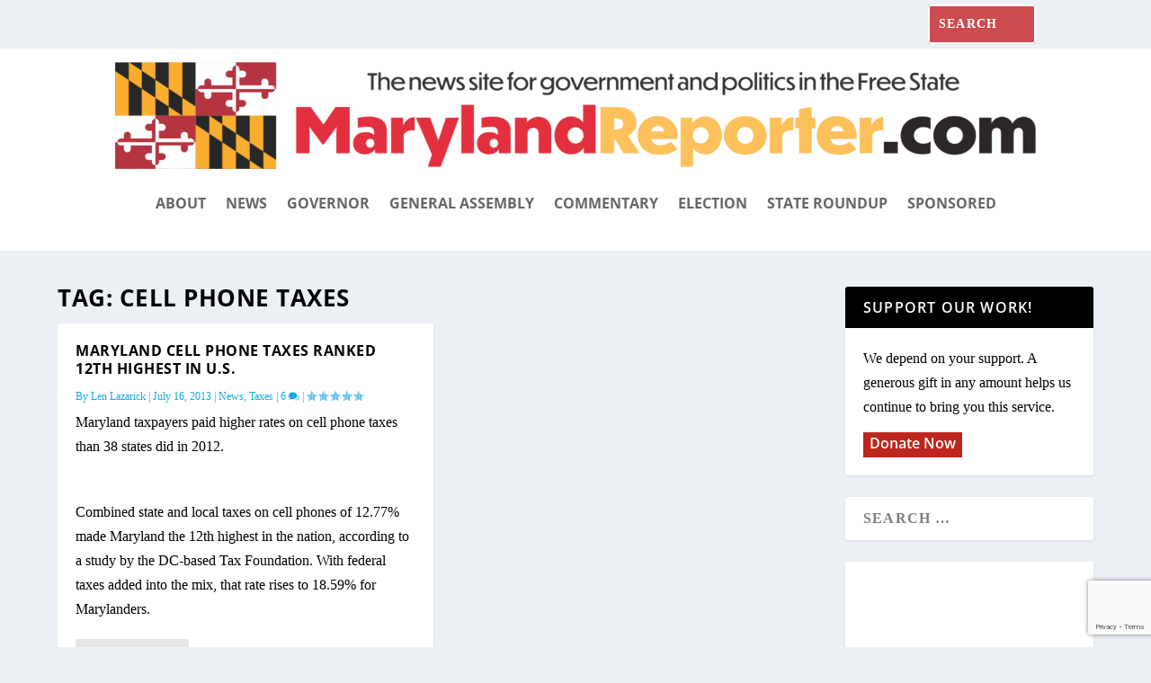

--- FILE ---
content_type: text/html; charset=utf-8
request_url: https://www.google.com/recaptcha/api2/anchor?ar=1&k=6LdeWcMfAAAAAEYduAvgiqxkbRB0LO3F61Mz2jrb&co=aHR0cHM6Ly9tYXJ5bGFuZHJlcG9ydGVyLmNvbTo0NDM.&hl=en&v=PoyoqOPhxBO7pBk68S4YbpHZ&size=invisible&anchor-ms=20000&execute-ms=30000&cb=h1ikdqiz1pgt
body_size: 48679
content:
<!DOCTYPE HTML><html dir="ltr" lang="en"><head><meta http-equiv="Content-Type" content="text/html; charset=UTF-8">
<meta http-equiv="X-UA-Compatible" content="IE=edge">
<title>reCAPTCHA</title>
<style type="text/css">
/* cyrillic-ext */
@font-face {
  font-family: 'Roboto';
  font-style: normal;
  font-weight: 400;
  font-stretch: 100%;
  src: url(//fonts.gstatic.com/s/roboto/v48/KFO7CnqEu92Fr1ME7kSn66aGLdTylUAMa3GUBHMdazTgWw.woff2) format('woff2');
  unicode-range: U+0460-052F, U+1C80-1C8A, U+20B4, U+2DE0-2DFF, U+A640-A69F, U+FE2E-FE2F;
}
/* cyrillic */
@font-face {
  font-family: 'Roboto';
  font-style: normal;
  font-weight: 400;
  font-stretch: 100%;
  src: url(//fonts.gstatic.com/s/roboto/v48/KFO7CnqEu92Fr1ME7kSn66aGLdTylUAMa3iUBHMdazTgWw.woff2) format('woff2');
  unicode-range: U+0301, U+0400-045F, U+0490-0491, U+04B0-04B1, U+2116;
}
/* greek-ext */
@font-face {
  font-family: 'Roboto';
  font-style: normal;
  font-weight: 400;
  font-stretch: 100%;
  src: url(//fonts.gstatic.com/s/roboto/v48/KFO7CnqEu92Fr1ME7kSn66aGLdTylUAMa3CUBHMdazTgWw.woff2) format('woff2');
  unicode-range: U+1F00-1FFF;
}
/* greek */
@font-face {
  font-family: 'Roboto';
  font-style: normal;
  font-weight: 400;
  font-stretch: 100%;
  src: url(//fonts.gstatic.com/s/roboto/v48/KFO7CnqEu92Fr1ME7kSn66aGLdTylUAMa3-UBHMdazTgWw.woff2) format('woff2');
  unicode-range: U+0370-0377, U+037A-037F, U+0384-038A, U+038C, U+038E-03A1, U+03A3-03FF;
}
/* math */
@font-face {
  font-family: 'Roboto';
  font-style: normal;
  font-weight: 400;
  font-stretch: 100%;
  src: url(//fonts.gstatic.com/s/roboto/v48/KFO7CnqEu92Fr1ME7kSn66aGLdTylUAMawCUBHMdazTgWw.woff2) format('woff2');
  unicode-range: U+0302-0303, U+0305, U+0307-0308, U+0310, U+0312, U+0315, U+031A, U+0326-0327, U+032C, U+032F-0330, U+0332-0333, U+0338, U+033A, U+0346, U+034D, U+0391-03A1, U+03A3-03A9, U+03B1-03C9, U+03D1, U+03D5-03D6, U+03F0-03F1, U+03F4-03F5, U+2016-2017, U+2034-2038, U+203C, U+2040, U+2043, U+2047, U+2050, U+2057, U+205F, U+2070-2071, U+2074-208E, U+2090-209C, U+20D0-20DC, U+20E1, U+20E5-20EF, U+2100-2112, U+2114-2115, U+2117-2121, U+2123-214F, U+2190, U+2192, U+2194-21AE, U+21B0-21E5, U+21F1-21F2, U+21F4-2211, U+2213-2214, U+2216-22FF, U+2308-230B, U+2310, U+2319, U+231C-2321, U+2336-237A, U+237C, U+2395, U+239B-23B7, U+23D0, U+23DC-23E1, U+2474-2475, U+25AF, U+25B3, U+25B7, U+25BD, U+25C1, U+25CA, U+25CC, U+25FB, U+266D-266F, U+27C0-27FF, U+2900-2AFF, U+2B0E-2B11, U+2B30-2B4C, U+2BFE, U+3030, U+FF5B, U+FF5D, U+1D400-1D7FF, U+1EE00-1EEFF;
}
/* symbols */
@font-face {
  font-family: 'Roboto';
  font-style: normal;
  font-weight: 400;
  font-stretch: 100%;
  src: url(//fonts.gstatic.com/s/roboto/v48/KFO7CnqEu92Fr1ME7kSn66aGLdTylUAMaxKUBHMdazTgWw.woff2) format('woff2');
  unicode-range: U+0001-000C, U+000E-001F, U+007F-009F, U+20DD-20E0, U+20E2-20E4, U+2150-218F, U+2190, U+2192, U+2194-2199, U+21AF, U+21E6-21F0, U+21F3, U+2218-2219, U+2299, U+22C4-22C6, U+2300-243F, U+2440-244A, U+2460-24FF, U+25A0-27BF, U+2800-28FF, U+2921-2922, U+2981, U+29BF, U+29EB, U+2B00-2BFF, U+4DC0-4DFF, U+FFF9-FFFB, U+10140-1018E, U+10190-1019C, U+101A0, U+101D0-101FD, U+102E0-102FB, U+10E60-10E7E, U+1D2C0-1D2D3, U+1D2E0-1D37F, U+1F000-1F0FF, U+1F100-1F1AD, U+1F1E6-1F1FF, U+1F30D-1F30F, U+1F315, U+1F31C, U+1F31E, U+1F320-1F32C, U+1F336, U+1F378, U+1F37D, U+1F382, U+1F393-1F39F, U+1F3A7-1F3A8, U+1F3AC-1F3AF, U+1F3C2, U+1F3C4-1F3C6, U+1F3CA-1F3CE, U+1F3D4-1F3E0, U+1F3ED, U+1F3F1-1F3F3, U+1F3F5-1F3F7, U+1F408, U+1F415, U+1F41F, U+1F426, U+1F43F, U+1F441-1F442, U+1F444, U+1F446-1F449, U+1F44C-1F44E, U+1F453, U+1F46A, U+1F47D, U+1F4A3, U+1F4B0, U+1F4B3, U+1F4B9, U+1F4BB, U+1F4BF, U+1F4C8-1F4CB, U+1F4D6, U+1F4DA, U+1F4DF, U+1F4E3-1F4E6, U+1F4EA-1F4ED, U+1F4F7, U+1F4F9-1F4FB, U+1F4FD-1F4FE, U+1F503, U+1F507-1F50B, U+1F50D, U+1F512-1F513, U+1F53E-1F54A, U+1F54F-1F5FA, U+1F610, U+1F650-1F67F, U+1F687, U+1F68D, U+1F691, U+1F694, U+1F698, U+1F6AD, U+1F6B2, U+1F6B9-1F6BA, U+1F6BC, U+1F6C6-1F6CF, U+1F6D3-1F6D7, U+1F6E0-1F6EA, U+1F6F0-1F6F3, U+1F6F7-1F6FC, U+1F700-1F7FF, U+1F800-1F80B, U+1F810-1F847, U+1F850-1F859, U+1F860-1F887, U+1F890-1F8AD, U+1F8B0-1F8BB, U+1F8C0-1F8C1, U+1F900-1F90B, U+1F93B, U+1F946, U+1F984, U+1F996, U+1F9E9, U+1FA00-1FA6F, U+1FA70-1FA7C, U+1FA80-1FA89, U+1FA8F-1FAC6, U+1FACE-1FADC, U+1FADF-1FAE9, U+1FAF0-1FAF8, U+1FB00-1FBFF;
}
/* vietnamese */
@font-face {
  font-family: 'Roboto';
  font-style: normal;
  font-weight: 400;
  font-stretch: 100%;
  src: url(//fonts.gstatic.com/s/roboto/v48/KFO7CnqEu92Fr1ME7kSn66aGLdTylUAMa3OUBHMdazTgWw.woff2) format('woff2');
  unicode-range: U+0102-0103, U+0110-0111, U+0128-0129, U+0168-0169, U+01A0-01A1, U+01AF-01B0, U+0300-0301, U+0303-0304, U+0308-0309, U+0323, U+0329, U+1EA0-1EF9, U+20AB;
}
/* latin-ext */
@font-face {
  font-family: 'Roboto';
  font-style: normal;
  font-weight: 400;
  font-stretch: 100%;
  src: url(//fonts.gstatic.com/s/roboto/v48/KFO7CnqEu92Fr1ME7kSn66aGLdTylUAMa3KUBHMdazTgWw.woff2) format('woff2');
  unicode-range: U+0100-02BA, U+02BD-02C5, U+02C7-02CC, U+02CE-02D7, U+02DD-02FF, U+0304, U+0308, U+0329, U+1D00-1DBF, U+1E00-1E9F, U+1EF2-1EFF, U+2020, U+20A0-20AB, U+20AD-20C0, U+2113, U+2C60-2C7F, U+A720-A7FF;
}
/* latin */
@font-face {
  font-family: 'Roboto';
  font-style: normal;
  font-weight: 400;
  font-stretch: 100%;
  src: url(//fonts.gstatic.com/s/roboto/v48/KFO7CnqEu92Fr1ME7kSn66aGLdTylUAMa3yUBHMdazQ.woff2) format('woff2');
  unicode-range: U+0000-00FF, U+0131, U+0152-0153, U+02BB-02BC, U+02C6, U+02DA, U+02DC, U+0304, U+0308, U+0329, U+2000-206F, U+20AC, U+2122, U+2191, U+2193, U+2212, U+2215, U+FEFF, U+FFFD;
}
/* cyrillic-ext */
@font-face {
  font-family: 'Roboto';
  font-style: normal;
  font-weight: 500;
  font-stretch: 100%;
  src: url(//fonts.gstatic.com/s/roboto/v48/KFO7CnqEu92Fr1ME7kSn66aGLdTylUAMa3GUBHMdazTgWw.woff2) format('woff2');
  unicode-range: U+0460-052F, U+1C80-1C8A, U+20B4, U+2DE0-2DFF, U+A640-A69F, U+FE2E-FE2F;
}
/* cyrillic */
@font-face {
  font-family: 'Roboto';
  font-style: normal;
  font-weight: 500;
  font-stretch: 100%;
  src: url(//fonts.gstatic.com/s/roboto/v48/KFO7CnqEu92Fr1ME7kSn66aGLdTylUAMa3iUBHMdazTgWw.woff2) format('woff2');
  unicode-range: U+0301, U+0400-045F, U+0490-0491, U+04B0-04B1, U+2116;
}
/* greek-ext */
@font-face {
  font-family: 'Roboto';
  font-style: normal;
  font-weight: 500;
  font-stretch: 100%;
  src: url(//fonts.gstatic.com/s/roboto/v48/KFO7CnqEu92Fr1ME7kSn66aGLdTylUAMa3CUBHMdazTgWw.woff2) format('woff2');
  unicode-range: U+1F00-1FFF;
}
/* greek */
@font-face {
  font-family: 'Roboto';
  font-style: normal;
  font-weight: 500;
  font-stretch: 100%;
  src: url(//fonts.gstatic.com/s/roboto/v48/KFO7CnqEu92Fr1ME7kSn66aGLdTylUAMa3-UBHMdazTgWw.woff2) format('woff2');
  unicode-range: U+0370-0377, U+037A-037F, U+0384-038A, U+038C, U+038E-03A1, U+03A3-03FF;
}
/* math */
@font-face {
  font-family: 'Roboto';
  font-style: normal;
  font-weight: 500;
  font-stretch: 100%;
  src: url(//fonts.gstatic.com/s/roboto/v48/KFO7CnqEu92Fr1ME7kSn66aGLdTylUAMawCUBHMdazTgWw.woff2) format('woff2');
  unicode-range: U+0302-0303, U+0305, U+0307-0308, U+0310, U+0312, U+0315, U+031A, U+0326-0327, U+032C, U+032F-0330, U+0332-0333, U+0338, U+033A, U+0346, U+034D, U+0391-03A1, U+03A3-03A9, U+03B1-03C9, U+03D1, U+03D5-03D6, U+03F0-03F1, U+03F4-03F5, U+2016-2017, U+2034-2038, U+203C, U+2040, U+2043, U+2047, U+2050, U+2057, U+205F, U+2070-2071, U+2074-208E, U+2090-209C, U+20D0-20DC, U+20E1, U+20E5-20EF, U+2100-2112, U+2114-2115, U+2117-2121, U+2123-214F, U+2190, U+2192, U+2194-21AE, U+21B0-21E5, U+21F1-21F2, U+21F4-2211, U+2213-2214, U+2216-22FF, U+2308-230B, U+2310, U+2319, U+231C-2321, U+2336-237A, U+237C, U+2395, U+239B-23B7, U+23D0, U+23DC-23E1, U+2474-2475, U+25AF, U+25B3, U+25B7, U+25BD, U+25C1, U+25CA, U+25CC, U+25FB, U+266D-266F, U+27C0-27FF, U+2900-2AFF, U+2B0E-2B11, U+2B30-2B4C, U+2BFE, U+3030, U+FF5B, U+FF5D, U+1D400-1D7FF, U+1EE00-1EEFF;
}
/* symbols */
@font-face {
  font-family: 'Roboto';
  font-style: normal;
  font-weight: 500;
  font-stretch: 100%;
  src: url(//fonts.gstatic.com/s/roboto/v48/KFO7CnqEu92Fr1ME7kSn66aGLdTylUAMaxKUBHMdazTgWw.woff2) format('woff2');
  unicode-range: U+0001-000C, U+000E-001F, U+007F-009F, U+20DD-20E0, U+20E2-20E4, U+2150-218F, U+2190, U+2192, U+2194-2199, U+21AF, U+21E6-21F0, U+21F3, U+2218-2219, U+2299, U+22C4-22C6, U+2300-243F, U+2440-244A, U+2460-24FF, U+25A0-27BF, U+2800-28FF, U+2921-2922, U+2981, U+29BF, U+29EB, U+2B00-2BFF, U+4DC0-4DFF, U+FFF9-FFFB, U+10140-1018E, U+10190-1019C, U+101A0, U+101D0-101FD, U+102E0-102FB, U+10E60-10E7E, U+1D2C0-1D2D3, U+1D2E0-1D37F, U+1F000-1F0FF, U+1F100-1F1AD, U+1F1E6-1F1FF, U+1F30D-1F30F, U+1F315, U+1F31C, U+1F31E, U+1F320-1F32C, U+1F336, U+1F378, U+1F37D, U+1F382, U+1F393-1F39F, U+1F3A7-1F3A8, U+1F3AC-1F3AF, U+1F3C2, U+1F3C4-1F3C6, U+1F3CA-1F3CE, U+1F3D4-1F3E0, U+1F3ED, U+1F3F1-1F3F3, U+1F3F5-1F3F7, U+1F408, U+1F415, U+1F41F, U+1F426, U+1F43F, U+1F441-1F442, U+1F444, U+1F446-1F449, U+1F44C-1F44E, U+1F453, U+1F46A, U+1F47D, U+1F4A3, U+1F4B0, U+1F4B3, U+1F4B9, U+1F4BB, U+1F4BF, U+1F4C8-1F4CB, U+1F4D6, U+1F4DA, U+1F4DF, U+1F4E3-1F4E6, U+1F4EA-1F4ED, U+1F4F7, U+1F4F9-1F4FB, U+1F4FD-1F4FE, U+1F503, U+1F507-1F50B, U+1F50D, U+1F512-1F513, U+1F53E-1F54A, U+1F54F-1F5FA, U+1F610, U+1F650-1F67F, U+1F687, U+1F68D, U+1F691, U+1F694, U+1F698, U+1F6AD, U+1F6B2, U+1F6B9-1F6BA, U+1F6BC, U+1F6C6-1F6CF, U+1F6D3-1F6D7, U+1F6E0-1F6EA, U+1F6F0-1F6F3, U+1F6F7-1F6FC, U+1F700-1F7FF, U+1F800-1F80B, U+1F810-1F847, U+1F850-1F859, U+1F860-1F887, U+1F890-1F8AD, U+1F8B0-1F8BB, U+1F8C0-1F8C1, U+1F900-1F90B, U+1F93B, U+1F946, U+1F984, U+1F996, U+1F9E9, U+1FA00-1FA6F, U+1FA70-1FA7C, U+1FA80-1FA89, U+1FA8F-1FAC6, U+1FACE-1FADC, U+1FADF-1FAE9, U+1FAF0-1FAF8, U+1FB00-1FBFF;
}
/* vietnamese */
@font-face {
  font-family: 'Roboto';
  font-style: normal;
  font-weight: 500;
  font-stretch: 100%;
  src: url(//fonts.gstatic.com/s/roboto/v48/KFO7CnqEu92Fr1ME7kSn66aGLdTylUAMa3OUBHMdazTgWw.woff2) format('woff2');
  unicode-range: U+0102-0103, U+0110-0111, U+0128-0129, U+0168-0169, U+01A0-01A1, U+01AF-01B0, U+0300-0301, U+0303-0304, U+0308-0309, U+0323, U+0329, U+1EA0-1EF9, U+20AB;
}
/* latin-ext */
@font-face {
  font-family: 'Roboto';
  font-style: normal;
  font-weight: 500;
  font-stretch: 100%;
  src: url(//fonts.gstatic.com/s/roboto/v48/KFO7CnqEu92Fr1ME7kSn66aGLdTylUAMa3KUBHMdazTgWw.woff2) format('woff2');
  unicode-range: U+0100-02BA, U+02BD-02C5, U+02C7-02CC, U+02CE-02D7, U+02DD-02FF, U+0304, U+0308, U+0329, U+1D00-1DBF, U+1E00-1E9F, U+1EF2-1EFF, U+2020, U+20A0-20AB, U+20AD-20C0, U+2113, U+2C60-2C7F, U+A720-A7FF;
}
/* latin */
@font-face {
  font-family: 'Roboto';
  font-style: normal;
  font-weight: 500;
  font-stretch: 100%;
  src: url(//fonts.gstatic.com/s/roboto/v48/KFO7CnqEu92Fr1ME7kSn66aGLdTylUAMa3yUBHMdazQ.woff2) format('woff2');
  unicode-range: U+0000-00FF, U+0131, U+0152-0153, U+02BB-02BC, U+02C6, U+02DA, U+02DC, U+0304, U+0308, U+0329, U+2000-206F, U+20AC, U+2122, U+2191, U+2193, U+2212, U+2215, U+FEFF, U+FFFD;
}
/* cyrillic-ext */
@font-face {
  font-family: 'Roboto';
  font-style: normal;
  font-weight: 900;
  font-stretch: 100%;
  src: url(//fonts.gstatic.com/s/roboto/v48/KFO7CnqEu92Fr1ME7kSn66aGLdTylUAMa3GUBHMdazTgWw.woff2) format('woff2');
  unicode-range: U+0460-052F, U+1C80-1C8A, U+20B4, U+2DE0-2DFF, U+A640-A69F, U+FE2E-FE2F;
}
/* cyrillic */
@font-face {
  font-family: 'Roboto';
  font-style: normal;
  font-weight: 900;
  font-stretch: 100%;
  src: url(//fonts.gstatic.com/s/roboto/v48/KFO7CnqEu92Fr1ME7kSn66aGLdTylUAMa3iUBHMdazTgWw.woff2) format('woff2');
  unicode-range: U+0301, U+0400-045F, U+0490-0491, U+04B0-04B1, U+2116;
}
/* greek-ext */
@font-face {
  font-family: 'Roboto';
  font-style: normal;
  font-weight: 900;
  font-stretch: 100%;
  src: url(//fonts.gstatic.com/s/roboto/v48/KFO7CnqEu92Fr1ME7kSn66aGLdTylUAMa3CUBHMdazTgWw.woff2) format('woff2');
  unicode-range: U+1F00-1FFF;
}
/* greek */
@font-face {
  font-family: 'Roboto';
  font-style: normal;
  font-weight: 900;
  font-stretch: 100%;
  src: url(//fonts.gstatic.com/s/roboto/v48/KFO7CnqEu92Fr1ME7kSn66aGLdTylUAMa3-UBHMdazTgWw.woff2) format('woff2');
  unicode-range: U+0370-0377, U+037A-037F, U+0384-038A, U+038C, U+038E-03A1, U+03A3-03FF;
}
/* math */
@font-face {
  font-family: 'Roboto';
  font-style: normal;
  font-weight: 900;
  font-stretch: 100%;
  src: url(//fonts.gstatic.com/s/roboto/v48/KFO7CnqEu92Fr1ME7kSn66aGLdTylUAMawCUBHMdazTgWw.woff2) format('woff2');
  unicode-range: U+0302-0303, U+0305, U+0307-0308, U+0310, U+0312, U+0315, U+031A, U+0326-0327, U+032C, U+032F-0330, U+0332-0333, U+0338, U+033A, U+0346, U+034D, U+0391-03A1, U+03A3-03A9, U+03B1-03C9, U+03D1, U+03D5-03D6, U+03F0-03F1, U+03F4-03F5, U+2016-2017, U+2034-2038, U+203C, U+2040, U+2043, U+2047, U+2050, U+2057, U+205F, U+2070-2071, U+2074-208E, U+2090-209C, U+20D0-20DC, U+20E1, U+20E5-20EF, U+2100-2112, U+2114-2115, U+2117-2121, U+2123-214F, U+2190, U+2192, U+2194-21AE, U+21B0-21E5, U+21F1-21F2, U+21F4-2211, U+2213-2214, U+2216-22FF, U+2308-230B, U+2310, U+2319, U+231C-2321, U+2336-237A, U+237C, U+2395, U+239B-23B7, U+23D0, U+23DC-23E1, U+2474-2475, U+25AF, U+25B3, U+25B7, U+25BD, U+25C1, U+25CA, U+25CC, U+25FB, U+266D-266F, U+27C0-27FF, U+2900-2AFF, U+2B0E-2B11, U+2B30-2B4C, U+2BFE, U+3030, U+FF5B, U+FF5D, U+1D400-1D7FF, U+1EE00-1EEFF;
}
/* symbols */
@font-face {
  font-family: 'Roboto';
  font-style: normal;
  font-weight: 900;
  font-stretch: 100%;
  src: url(//fonts.gstatic.com/s/roboto/v48/KFO7CnqEu92Fr1ME7kSn66aGLdTylUAMaxKUBHMdazTgWw.woff2) format('woff2');
  unicode-range: U+0001-000C, U+000E-001F, U+007F-009F, U+20DD-20E0, U+20E2-20E4, U+2150-218F, U+2190, U+2192, U+2194-2199, U+21AF, U+21E6-21F0, U+21F3, U+2218-2219, U+2299, U+22C4-22C6, U+2300-243F, U+2440-244A, U+2460-24FF, U+25A0-27BF, U+2800-28FF, U+2921-2922, U+2981, U+29BF, U+29EB, U+2B00-2BFF, U+4DC0-4DFF, U+FFF9-FFFB, U+10140-1018E, U+10190-1019C, U+101A0, U+101D0-101FD, U+102E0-102FB, U+10E60-10E7E, U+1D2C0-1D2D3, U+1D2E0-1D37F, U+1F000-1F0FF, U+1F100-1F1AD, U+1F1E6-1F1FF, U+1F30D-1F30F, U+1F315, U+1F31C, U+1F31E, U+1F320-1F32C, U+1F336, U+1F378, U+1F37D, U+1F382, U+1F393-1F39F, U+1F3A7-1F3A8, U+1F3AC-1F3AF, U+1F3C2, U+1F3C4-1F3C6, U+1F3CA-1F3CE, U+1F3D4-1F3E0, U+1F3ED, U+1F3F1-1F3F3, U+1F3F5-1F3F7, U+1F408, U+1F415, U+1F41F, U+1F426, U+1F43F, U+1F441-1F442, U+1F444, U+1F446-1F449, U+1F44C-1F44E, U+1F453, U+1F46A, U+1F47D, U+1F4A3, U+1F4B0, U+1F4B3, U+1F4B9, U+1F4BB, U+1F4BF, U+1F4C8-1F4CB, U+1F4D6, U+1F4DA, U+1F4DF, U+1F4E3-1F4E6, U+1F4EA-1F4ED, U+1F4F7, U+1F4F9-1F4FB, U+1F4FD-1F4FE, U+1F503, U+1F507-1F50B, U+1F50D, U+1F512-1F513, U+1F53E-1F54A, U+1F54F-1F5FA, U+1F610, U+1F650-1F67F, U+1F687, U+1F68D, U+1F691, U+1F694, U+1F698, U+1F6AD, U+1F6B2, U+1F6B9-1F6BA, U+1F6BC, U+1F6C6-1F6CF, U+1F6D3-1F6D7, U+1F6E0-1F6EA, U+1F6F0-1F6F3, U+1F6F7-1F6FC, U+1F700-1F7FF, U+1F800-1F80B, U+1F810-1F847, U+1F850-1F859, U+1F860-1F887, U+1F890-1F8AD, U+1F8B0-1F8BB, U+1F8C0-1F8C1, U+1F900-1F90B, U+1F93B, U+1F946, U+1F984, U+1F996, U+1F9E9, U+1FA00-1FA6F, U+1FA70-1FA7C, U+1FA80-1FA89, U+1FA8F-1FAC6, U+1FACE-1FADC, U+1FADF-1FAE9, U+1FAF0-1FAF8, U+1FB00-1FBFF;
}
/* vietnamese */
@font-face {
  font-family: 'Roboto';
  font-style: normal;
  font-weight: 900;
  font-stretch: 100%;
  src: url(//fonts.gstatic.com/s/roboto/v48/KFO7CnqEu92Fr1ME7kSn66aGLdTylUAMa3OUBHMdazTgWw.woff2) format('woff2');
  unicode-range: U+0102-0103, U+0110-0111, U+0128-0129, U+0168-0169, U+01A0-01A1, U+01AF-01B0, U+0300-0301, U+0303-0304, U+0308-0309, U+0323, U+0329, U+1EA0-1EF9, U+20AB;
}
/* latin-ext */
@font-face {
  font-family: 'Roboto';
  font-style: normal;
  font-weight: 900;
  font-stretch: 100%;
  src: url(//fonts.gstatic.com/s/roboto/v48/KFO7CnqEu92Fr1ME7kSn66aGLdTylUAMa3KUBHMdazTgWw.woff2) format('woff2');
  unicode-range: U+0100-02BA, U+02BD-02C5, U+02C7-02CC, U+02CE-02D7, U+02DD-02FF, U+0304, U+0308, U+0329, U+1D00-1DBF, U+1E00-1E9F, U+1EF2-1EFF, U+2020, U+20A0-20AB, U+20AD-20C0, U+2113, U+2C60-2C7F, U+A720-A7FF;
}
/* latin */
@font-face {
  font-family: 'Roboto';
  font-style: normal;
  font-weight: 900;
  font-stretch: 100%;
  src: url(//fonts.gstatic.com/s/roboto/v48/KFO7CnqEu92Fr1ME7kSn66aGLdTylUAMa3yUBHMdazQ.woff2) format('woff2');
  unicode-range: U+0000-00FF, U+0131, U+0152-0153, U+02BB-02BC, U+02C6, U+02DA, U+02DC, U+0304, U+0308, U+0329, U+2000-206F, U+20AC, U+2122, U+2191, U+2193, U+2212, U+2215, U+FEFF, U+FFFD;
}

</style>
<link rel="stylesheet" type="text/css" href="https://www.gstatic.com/recaptcha/releases/PoyoqOPhxBO7pBk68S4YbpHZ/styles__ltr.css">
<script nonce="ai7rSSR07iz9YUHc2SW_2w" type="text/javascript">window['__recaptcha_api'] = 'https://www.google.com/recaptcha/api2/';</script>
<script type="text/javascript" src="https://www.gstatic.com/recaptcha/releases/PoyoqOPhxBO7pBk68S4YbpHZ/recaptcha__en.js" nonce="ai7rSSR07iz9YUHc2SW_2w">
      
    </script></head>
<body><div id="rc-anchor-alert" class="rc-anchor-alert"></div>
<input type="hidden" id="recaptcha-token" value="[base64]">
<script type="text/javascript" nonce="ai7rSSR07iz9YUHc2SW_2w">
      recaptcha.anchor.Main.init("[\x22ainput\x22,[\x22bgdata\x22,\x22\x22,\[base64]/[base64]/[base64]/bmV3IHJbeF0oY1swXSk6RT09Mj9uZXcgclt4XShjWzBdLGNbMV0pOkU9PTM/bmV3IHJbeF0oY1swXSxjWzFdLGNbMl0pOkU9PTQ/[base64]/[base64]/[base64]/[base64]/[base64]/[base64]/[base64]/[base64]\x22,\[base64]\\u003d\\u003d\x22,\[base64]/w57DusKPw47Ci8OIO8KYRRjCnlDDhcOPwrLCp8O1w7fCsMKXA8OCw4M3XkBvNVDDpMO5KcOAwoNYw6YKw5/DjMKOw6cnwp7DmcKVW8O+w4Bhw5UHC8OwdR7Cu3/CllVXw6TCrMKTDCvCsXsJPlLCscKKYsOkwr1Ew6PDh8OZOiRpI8OZNkFGVsOsbkbDoixdw7vCs2dIwo7CihvCjBQFwrQ7wqvDpcO2wrzCrhMuSMOeQcKbTwlFUjPDug7ChMKlwrHDpD1Ww5LDk8K8MMKRKcOGZMKNwqnCj23DlsOaw49Xw5F3wpnClB/[base64]/wrrDt8OkKMK5w6vCosKZw7JsQnFTwpzCjybCpsKYwrLCr8KAJsOOwqXClhtqw5DCnkIAwpfCqGQxwqE5wqnDhnETwrEnw43CscOTZTHDpkDCnSHClzkEw7LDn1nDvhTDl1fCp8K9w7DCs0YbUcOVwo/[base64]/[base64]/wppnCsO7wpDCg8K+P1nClcOJwrFpCsOPwo7CoMKnJcO2woZcQxzDo1w4w7zCryHDl8OXZcOdIwMkw6nDmzhgw7BpEMOzOFXDtsO6w7YzwpTDsMKDXMKgwqxHJMKjesO3w6UAwp1+w6PCkMK8wqEtw6fDtMKMwr/Do8OdK8K0w6YcbWhNU8KXFnjCrj3CvjzDksKedG80wqlfw64Ow5XCpTdew6fCmMKDwrQFPsOPwq7DpjouwpQpF0bCnm4Ow6ZLMDtzRA3Di3hFfWpQw45Vw4lWw7/[base64]/LWNewpvCocO+wpk2VcO7w7jCmQZWbcOUw4cULcKKwptdLsOvwrnCpU/[base64]/XWXDhcO5cSDDjMOXwo42w5cWZsOFVGBBYMOSQARHw7Alwpgsw5PClsOiwpQsaj52wowjPsOEwq/DgWUkSkdrwrEMVG3DssK8w5gZw7EQw5LDu8Kaw78ZwqxvwqLDq8K4w4fCvGDDh8KFW3I3JgRHwrBywoJrU8OTw6zDrGEiN0rDvcKywp5Gwr4EccKxwqFDcW3Cuy15woAxwrLCgjDCnA8uw5vCpVnCgSfDo8O8w4IhES1Sw7QnGcKfZMKZw4HCoWzCljPCmxDDusOSw5/Ch8Kka8ODBcOXw4ZmwpYEOXBVTsKeH8OAw4kyeFdSBlY5OMOxNHZZdg/Dm8ORwqcLwrg/ISvDiMOvfMOhKsKpwrrDqsKNFBdow6zDqRpWwpEfEsK4S8Oqwq/CkGLCicOEXMKIwox8aS/DvsOMw6ZGw4M8w5jChsOZZ8Kqajd3fcKgwq3ClMOCwq84cMOWwrjCk8K5RANlb8KrwrwdwpwMd8O9w5cMw5QsZsOKw5whwpJZFMOZwo9tw5vCtgzCrV7CnsKLw78dw77DsyTDiFhSbMK3w71MwoPCssOkw6LCtUvDtcKjw5lURRHCkMOnw7vCnlnDlMOmwo/DpwfCksKVR8OgPUYzHnvDtz/Cq8KRdcKBYcOAUU5wbQdjw4YGw7zCpcKTEsOvJsKow51XVQx7w5pcAjPDritYLnDDtiPCrMKNw4XDscKrw7FXc1DDq8Klw4fDlk0EwowTCsOcw5nDlRbCiDsSJsOdw6AEN1QwJcO5L8KYGB3DlhDCgiE0w4vDn0h+w4XDjwdww5XClDknV0ZtDH7ClcK/[base64]/DmxR3TD/CgUJdwqJiwqzCo1lsaBBjwrnCogQ2VXRmCcK5K8Kiw6ckw4DDhFrDj2dWw4LDpjUow5DCvwAfOMOYwrFGw6vCncOOw4bCt8KDO8Osw4/DtVIpw6R8w5JJK8KHN8K+wp4WT8ORw5kPwpoHZcOfw5Y7Ry7Dk8OPwrE/w5w/HsKJIcORwofCrcOZXU5iczzDqB3Cpi/[base64]/[base64]/CucOfwoAePsOtC8OQSUDCqjciwqrDigPCo8KVw7/[base64]/OhtWwqvDhsKTAXdzTMOYIMK4wqzCphfCigAfEX1hw4LCtkvDo3fDiHBqWwRAw7LCo2/[base64]/CjFvDr35RwqnDkArCtMK+w6rDowwuA2FvMMKFwqcDMsOXwrfDm8KJw4TDoyc/w4UvcV1+RsOow5TCt2g0RcKjw7rCqHt9OmDCjW0cWMKiUsKyQTnCmcOoQ8K9woIAwqPDkzbDjV1zFj5oE1fDq8O2E23DgsKwP8OMMnV5aMKEw4oxHcKNw60ewqDChTvDm8OCNV3CmUHDqBzCp8O1w7tbfMOUwqrCtcOLaMO8w5PDjsOdwohRwo/[base64]/KW7Ds3PCtcO4wrDDt8KhfSXCq8OyH8OgwojCsyfDsMKnEcKQDFkuZyoaVMKzwqPDq3/Cq8O2V8O5w6TCpjvDjMOYwr0XwoUlw5ssIMKCbC3CtMK2w63CnMKYwqsEw7R7KhnCqiA+YsOhwrDCqkTDicOWbsO7acKBwoh7w6DDkVzDlVhHRcKnYcOYFWt/BMK+VcOnwoNdGsOsQHDDosKHw4vDtsK+RXvDvGFTSsOFDWXDisKJw6czw7d/ARsYYcKUNcKsw4HCh8KRw67Dl8OUw7/[base64]/wqRywr4tKDZSw4oOw5B7wponw5YhFR0aZxJYw4ktLT1CAMOZZmrDnVp5C2sYw7AHQcKFTAzDsi/Cp1dUXzTDmcK4wpU9XX7Dhg/DsG/[base64]/[base64]/DgyTClsOmwo3CsE43NMOnw5Zow4Umwrtsw6ZPwrxfw5ssPF9tAcOUd8Kcw6NuIMKhwoHDmMKww7HDpsKXOsK3AjjDncKEewtUNMO1dDLCsMK/JsO1QzQ6BsKVHD8Lw6fCuTEpfMKbw5IUwrjCpMK3wq7Cl8Kww6XDvULCjEPCksOqIxYdGDYYwpTDikXCkXnDtA/[base64]/[base64]/DmmI2w7XCkcKkf14nS0HCucK4MMOXwo7DtcK5CMKfw513OsOrYhPDvnfDr8KZZMKzw4HDhsKowoFoBgVWw6ZMXWrDiMOTw415O3jDgBvDr8KQwqtfBS0Fw4DDpgcOwodjPgnCnMOjw73CslVOw61PwpfCgyfDkw49w4zDpyHCmsK9wqdKFcKowpnDgTnChl/[base64]/CicOyw701w5DDgRFUw5zDv8KlXsOMTUN/ZAsvw7bDkkjCgW9tDhvDk8OaFMONwqM1wpxqG8KWw6XCjAjDjkx+w6R+L8O4B8Kzwp/ChGgVw7pwdRHCgsKLwqvCh1PCrcOywqZUwrEjFlTCulsgdVXCg33Cp8KjIMORKcKbwobCjMOUwqFcAcOqwqdUQWrDqMKvOQnCgjxOK0vClcO1w6HDkcO5wrFXwqXCtsKbw5lew7ZSw6o6w57CtD0Ww5gzwogtw7sce8KqecKOccKmwowzBMK/woJ4UsO+wqEUwpJqw4Qbw7/DgsOBEcOiw7DCrysXwoZWw50ASCpSw73Dg8KQwofDoQXCocKzOcKww6sVBcO8wrxSc2zDkcOHwqzDoDjCu8KSdMKow5TDplvCk8KLw78qwqPDvxdAbDMPbcOswqM1wrbCkMKPK8Oaw47DucOgwr/[base64]/[base64]/DkkFfwpYjP8KcwrLDgWzCmsO4w6t3wpjCs8KzQMKCS1HCkMOYw4rDhsOyfMOuw6bCg8KFw6AJwpwawrVtwo3CucOpw5A/wqPDt8Kfw4zCtntYPsOEQsO+Z0HDo2wBw6nCoicjw6DCtHR1wqcHwrvCgQLDnDtBDcOIw6l0DsOzXcKnJMOXw6sOwoHCrknDvMOhHxc6Ly/[base64]/Iy3CtkvDtsKzw4QCLcKbWmkTw4fDiknCjRbDhcKId8O7w7nDvwxFS2HCuXDCmHTCvXE+VDzCisOuwqAQw4/DgMKIfB/CjGVfKXPDpcKcwoHDm0/[base64]/w6RSwo7CqsKoBk/CmMKkVSEpw4UHw7tNexfCsMOPLH/CqiMaLm8rYDdLwrxWdGPDkyvDnMKHNgJ5IcKIOsK3wpt3bAjDiWrCuX0/w6UwTmDDvMOswpnDojrDsMOUZ8O7w50IPAB/bDvDrzt7wpnDqsOLBT7DtcKqPBBYOsOmw6LDjMKIw63ChR7Cg8OrBXTCjMKFw6wXwpHCgDzCuMOiNcO8w5QWKHZcwqXDnwtESz7DjR9/FkNMw5o3wrbDr8OZw5UiKhEFKx8YwpjDo1DCjmVpEMK3BjrDp8OsYBbDgR7Dr8KYWhl4eMKlw6jDjF43w4vCmMOURcOnw7bCqsOowqJkwqXDt8Kse2/[base64]/CuWAzw4p7w5HDqsKQwrLDh8K/fTpnw4gxQMK2XEgPJw/Cp05hVFVIwopuOk9LaRNcY1IVDBsKwqgaC0HDsMO5EMKywpHDiSLDhMOqJcOKdFxCwrDDusKJRAQPwrBtVMKYw67CmVfDmMKMbibCosK/w4XDgcOYw7cFwoPCqMOmUVMRw5rCjDTCpwTCr38oFGczVV4Ewp7Cs8K2wq4+w5LDsMKgR2DCvsKhQivDqEvDlivCoCh4w65pw7TDrRk2wpnCqhBQG23CozBJYErDrS8+w4/CtMOFPsOqworDscKZMMKrLsKpw4pgw4FMw7bCgTLCglMXwoTCsFhdw7LClw/DnsOOHcOMZl9CMMOIBmQtwq/CvcOow6NxA8KCZ2/CjhfDiC3CgsKzCw1pKcO8w5fCvAzCvsO/wo/DvGBDdU3CpcORw5bCuMOIwrDCnRdAwqnDl8O6wq1Nw5k6w4AORQsiw5vDvsKvBxzCvcO7WTbDr3nDjcO0GkVswp5YwpNBw5BGw6TDuQJNw7IJL8O9w4AMwr/DiyV0WcOawpbDpcOmH8ODXSZTRVk3cBbCkcONXMOdDsO6wrkFMsOqIcObYcKAD8KrwqvCoivDoyBzSizDtcKZXxzDr8OHw77CiMOwcirDoMO3Ugh+QVLDvEREwrLCr8KMVsOGCsOYw6DCtDPCvnEGw4LDncKafxbDrmB5fjrCjRkVUR8UR0zClDVJwoYrwq8/[base64]/CvRtnw4kuZ8OsworDmGVfXcKewo4zTcKXwplIw4/[base64]/CjhzCvDMrEcKiICHDksO/w789PCQDwrnCpMOzJw7CmyFWw5XCuk9NSsKRZMOOw79EwpBMfwkVwo/DvHTDmcKdBjVXeBMifXjCiMOdCAjDi2nDmmA4acKtw47Cq8O2LiJIwohBwr/Chz4Qb2DCj0pHwqd/[base64]/DucOAw6glw4kiJsKmwpYQwo0YE8OEwp7DmUrCm8KBworDo8KaTMOWL8O3wpcaO8OBcMKUSSDCucOhw4nDuibDrcK1wq8Jw6LCqMKRwpzDrGxewqLCnsO3IMOiG8O6P8O0QMO1w5EKw4TCncOSw6nDvsOiw5/[base64]/w75zJMKfTsKtwpVpw6xqPsOawoM7byVWRytKQmfCjcKWPMKKEmfDlMKvccKHRiNewqzCrsOwGsOHPh7CqMOFwoECH8KZw5l9w50raDpxaMO/DkDCgDTCucOEGsOMKyfCmsOxwqJ7wogswqrDucOgwpnDjFg/w6cIwoEjdMKiJsOHGToTBsKTw6XCm3pMTX3Co8OEdzBhCMKAUDkRwo1AW3jDncKLI8KRQj/CplTCrFUBGcOSwpsIeyAlGw3DlsOJHE3CkcO6w7x1PcKgwqrDk8OxVcOWS8OLwozCncKxwo/Cmg98w4fChMKrZcK9V8KzU8KEClrCvVrDgcOND8OBNCghwo1Jw7bCj1nDv0s/[base64]/ChmrDu8O5akIYHlDDqMKmMj7DocKrw6vDgjvCsiYmUMO1w6oqw63CuH8qwp/CmmZnNsO1w7RSw6JcwrEnGcKCMsOaBMOpfcKhwqcKwo8mw44Pf8OaDcO9LsOxw4vDiMKmwpnDj0MKw4HDrBovAcOCCsKTOsOUZ8ONISxpR8Otw5TDksO/[base64]/DnMOvwqnDmBjDmUfCvRPCusKnw41eby3DgWHCsS/[base64]/MsKPwpRiw5PCocKvUcKXw6XDmFFeFRXCnArDncOEPcKEOcOgFA9Pw7Uvw57Do2QiwpzCo3pLasKmXkrCl8KzdcOySydCScOdwoNMw4k1w6XCnzbDhAZow7YcTnnCnsOAw7jDo8OxwoYYTgoTw6EqwrDDvsOMw5IPwrUnwpLCpGk/[base64]/w7XDosK6wpTCuW7DpMOJV8OsGMKWwqvCq8KYw4TCk8K1w6/CosK+wrNnTCkywoHDjEbChyhnRcKWOMKdwpDCi8KCw6cBwpjCg8Kvw7Ipbg9jISZUwr9nw6bDtsOmZ8ObIQbDjsKuwqfDssOtGsOXZ8OZMsKqcsKCXCvDsVvCrknCgA7DgcORKE/Dk2rDqcO+w5QKwpLDh1Brwq7Dr8OfQsKveHljFkwPw6RoT8KlwoXDtX97AcKlwpwjw5wJP1DCt3dvdT87OxPChF5MIBzDtDfDgXQaw4HDn09Cw4nCvcK2e3oPwp/Cv8K2w4Ntw6Ztw5xQc8O+wq7CiH3DnAjColQew4/CjjHClMO/wrI2w7opYsK2w63CmsOjwqcww4w5w7bDti3CsCNUbhfCmcOqw5/[base64]/Dn8OUw5vDpnLDj1fCr2jCgcKbwot1w4QEWHcnIsKVwqvCoiXCucOwwofCghBrNVt1SjzDoW1Yw4fDmi4kwrd1KUbCoMKKw6fCn8OOX3/CqCHCt8KnNcOWF0srwq7DqMO/[base64]/[base64]/CmMOaVD1jIhvDhMOIwrA6w7kYworDjXtjEcKkGcKieGbCukUxwpPDi8OJwp8uwr99esOIwo9Iw4gmw4MiQcKpw6rCuMKmGcO/[base64]/DsirDlFwLw5R5Lm7DrSbCj8OOwrhLanvDvMKhwqrCpsKlw482XcOUUhrDusO0JSZJw7w3UzVmXcOlUcKSJU/CiRElZzDCkXNrwpILf3TChcO1AMO1wpnDu0TCssO/w6bCjMK5HgsVwqPDgcOzwrw4w6FFPMOQTcOLY8O6w44qwqXDqwfCrMOzHhrCv2jCpMKtbibDvMOoScOew5jCpcOzwq0zw7xDTi/CpMO5ECxNwpTCkwHDrUXCnXVsIBFOw6jDnWkQBVrDuHDDn8OKLTtcw6hbHVc8UMKBAMOSJWnDpCLDhMOvwrE6wrx0Knsvw79hw4fCkkfDrngYOcKXeiQ8w4JsbMKFacK4w5/CtjASwrVkw6/CvmXCs0bDqcOkFHnDmCjClnNRw4oqQTXCl8KswrsUOsOzw63DvHDCvn/CuD9MAMOOXMOyLsOrKz1wHGMUw6R2wr/[base64]/CkcOJwoMxaMOPwoTDoiPDpsOQWMObETbCjMOVcBjCn8KMw7hBwoDClMOJw4AyByPCt8KoFCUQw7zCgAgYw5/DkgJ7VVoMw7B+wpZia8OhCF/[base64]/Cv3wHwqvDqRtUwqM0cX/Dq3vClcKmw6LDgFDCkCnClhVyZcOmwqfCl8Kdw7nCmwAlw6PDs8OvcyHCpsOVw6nCqMO5bxUXwpXClw8OJFgLw4PDo8OPwonCskhxImvDuybDisKaI8KeRiMjw4/DsMOmA8KcwqU6w4d/wqnDkn/[base64]/CnMO/w5wowoTDjMONVWgkw5xEwpVRWsKPBHfCjnDCqcKkO3ERFFTDl8OiTRTCvm9Bw5oAw6I9CCUzMkrCpcKjYlPDq8K6b8KbdMO5wqRxeMKYTXoGw4nDl1zDuy4nw7U/ZQdWw7VDwprDgAnDlj0WEE14w7/Dq8OQw6khw4ZlAcKCw6J8worDjMOgwqjChRbDrMKbw7DCnhBRLRXCtMO0w4FvSsKuw5pjw6XCnSp+w60ORRNFa8Odw7Frw5PCscK0w7w9asKtOMKIKsOyLWFyw4UKw4DCsMO3w4jCqQTCimp9IkoAw5/Cnz0pw70RL8K/[base64]/[base64]/DrcKadG7ClsKrdmrCpMKQWcOOwpR/bhbChMKHwqzCjsOGQMOqwrwAw4x0XTo2BgNSwqLDvcOme3B7RcOcw7DCkMODwrBFwrjCoUZxF8OrwoFtHEfCkMKdw5XCmGzDlljCnsKOw7FZAkBvw61Fw6XDscK9w79jwr7Dt3wlwqLCiMO/[base64]/[base64]/w4hnJcK0w4EcSMKkw4IVW3TDlTdTKHLCm3jCiggAwq7CklTDosKIw5HCgBkeSsOucFIUbsOUcMOIwq/DksO3w6Igwr3CtMOGcGvDsUpJwqDDgmpfXcOmwpt+wobCvS/[base64]/Tx/DicKtfcOFwo7Cm8KPVMOpM8KVw4AeN0gtw4vCiU/[base64]/[base64]/Ct8KNVHjCoDsORMKuwrPCrsOewroswp1lesOlw5JpN8OASsOcwofDqBkfwr7DvsKBCMKzwqUwD3AUwoh1w5bCrcO3w7jCjRfCrcOhbRvDmsOOwq/DmWwuw6J4wp59UsKkw70NwovCoAUXfCdEwq/CgkbCvWcrwpIyw7jDmcKcEsKHwr4Mw7luVsOsw6NXwp4dw6jDtnrCvMKmw41fMAZhw5dpACPDlmDDjkxgKQNEw51DAjBWwqYRG8OQUcKlwrjDsljDk8KfwrTDnMKSwp8icy7Co2dowqogGMOZwpjDpnt9AkbCvsK5JMONOws2w4bCg3rCi3Jqwodqw6/CncOgaTktJ092a8O2RMKBasK7wp7DmMOlwplGwqgNDGLCuMOqHCsGwpjDoMKtTAoxGMKbBn/DvkMuwo9dbsOyw5MOwrJtGydKKzthw6ErNcOOw5PDhz5MTjDCuMO5fmrCvsK3w49WJ0l0PlPCkGTCgsKawp7DusKOLcKsw6A+w6bCjsKmfsO4WMOXKXtGw6RWIMOnwrF8w6nCk3HCosKvZMKwwqHCgD/CpVvCgcKPflQTwroRdz7DqXLDmUfDusKGSjAwwq3DjEvDrsO7w5fDtcK/FQk3cMOvw4XCiQXDlcKrPDpBw7ZGw57DnQLDlVtRTsOaw7fDtcK7P0vDlMKlQi/DmMO7TiXCrcKdR03Cr2I0LsKoR8OEwoTDkMOYwprCqF/[base64]/w64twpXCjyxow4RPFB1pVwJZPcOHFsO0woh5wq3Ds8KUwo5pI8KYwqZfA8O4wrkRAQ1fwoZKw67Ci8ODAMO4wqnDn8Ozw6jCtcOtWU9zJD/Cjj18E8OQwpnDuAPDiD3DlBHCtcOywqMpLyXDkHjDt8K3VcOyw5M2w6FWw7vCpcOOwottXx7CvBFAQD0pwqHDoMKTDMO/woXCtRZ/wpErTBHDmsOaWsOgPcKKf8KMw6PCtl5Iw6jChMKQwrBRwqbCp0LDtMKQKsOiw6pbw6jCmw3Cn2IIXyrCnMOUwoUKExzCiHnDjMO6WGXCq3kNHT/CrRDChMOOwoEKbB4YPcOdw5zDoGRywpPDl8O7w7gSw6Anw61Ww6sPDsKpw6jCjMOFw4N0DU5lDMKKSF3DkMOlV8KZwqQow7A2wr5WGA15wojCv8OzwqLDnAsAwodMwoF7wrolwpfDrR3DvxbDs8OVaQ/[base64]/CksKKUsK8AFAwNMO7bnB3CEQJwpF3w6DDnD3CmSbCh8OjFQrDhxvCkMObE8KewpzCvsO/w5IMw7TDvgjCqWBtcWYfw5/DpxDDksO4wonCscKGfsOzw7keHw1MwocgQkRBUGZXEcOrFTjDk8KsQggqwp8Vw5DDo8KTasK8cAvCrDZBw7YwLXXDrn0dQ8OcwozDj3LCsVp7XcOVXwh2w5fDvGMFw4IJTcKvwr/CrMOkOcOEw7/[base64]/Cp8Oww65MFl5tPsO6WcKzw43CpMKsDTDDosK+w4IcecKFw4hQw6oTwo7DucOfD8OrFGdGK8KxeTLDjMK5MFdlwrUQwqVvXcO2QcKKOyJKw7w9w6nCncKYfxvDlMKuwrHCvXA5BcO+YG8VCsOYD2XCk8O/Z8KGb8KxKmTCowvCtcO6Sw47cSZcwoAecABHw7jChA3CkzPDqwHCmRlMTMObAVQPw5hKwqPDiMKcw6rDnMKUZz1Xw7DDkWxww70TAhEcSR7CoT/CiVjCn8OowrYew7rDnsOFw5piEhkCdsOOw6nCtRbDsE7ChcO2AcKdwrfDmnLCm8KvB8KIwp8kJjt5IcONw5VBMyDDtsOlBMK/w4LDuU8wdjnCohstwrtjw5zDjFXCjzoZw7rDisOhw5JEwrjDuyxEP8OlRWshwrdBBMK2dC3CgsKwTgnDplMewrVgSsKBH8Ovw4lAe8KdFAjDpFBbwpo2wrNsfiRNT8KDTsODwrJhI8OZS8OleAYzw7XDk0HDqMKZwpcTN0MdMTQ3w5PCjcOtw6/Cn8K3TW7CoDJcN8KPwpEEfsO2wrLCrUx0wqfCrMOXRX1bwrs/CMKrKMOKw4UJIG/CqlBkNMKvMhXCi8K2JMOZQULDu37DtsO2SVMrw6MZwpXCljTCmjzCuzzCvcO7w5XCr8K6HMOnwq5bTcOowpEMwpl5EMO3GTbDiDMfwp/CvcKYw5fDrDjCi3zCjUpmLMOXO8KsMyLCksObwpRbwr8te3TDjRPCrcKPw6vCtsK+wrXCv8Kuw6/CoSnDjHg2Oy/Cmy1ww5HCksO3CH8rEhV+w7XCtsOHwoE4Q8OxY8O7D2MSwojDrcOUwrXCoMKvWhTCmcKpw55Ww7bCrQJtU8K7w7soKTXDscO0NcOaOHHCo1oEDm1MfMOEScOUwqcuJ8O7wrvCuipAw6jCoMOzw77DvcKcwp3ChcKOYMK7AcO/[base64]/w6fCt8Khw4bClSDDhcKvZ0omwoQ3LMKgwrJaIkvCgRHCpFUNwqLCoSbDs3fClsKAQ8KJwoJcwq/[base64]/EQzCsDtww7/[base64]/CoHddWhHDt3/DhMOKd14tw6ddwr/DmW1iQTIhScKHEyHCvMOJY8OYwr83R8Ovw5Iyw6HDkcOpw7oDw5Ubw4o8fsK8w48YLUjDtnJEw5gaw4nCrMOgFy0qesKaGQTDn1LCnlpsLQlEw4NXwp3DmSTDmCbDhHlSwojCtEbDq2xdwp09wp7Cl3fCjMK5w6xnUEseAcKqw5/[base64]/[base64]/WcKMwoLCnk3CvMKjeE/DrsOxwr8YMwPCrMK/H8O6PMKAw6DCg8KdPQzCi1jDpcOcwpMIw4lwwo4lI14POQlqwqPCnAHCqTNqV2tVw4s0ISIIN8OYFFl8w7ksMAAIwqMvc8K6a8KKZR7CmUrDvMK2w47DjG3CrsOrBzQpMF3CisK1w5LDqcK6ZcOrBsOWw7PCj1rCucK/KA/Du8KSJ8KswozDpMO/elrCsnrDtVbDpsO8Y8KsWMOCWsOvwrk0FcOpwoPCkMOxRwzCiS0vw7XDiFEjwrxrw5LDuMOAwrEAB8OTwrLDpWHDoWbDq8KsLXR8ZMOXw5PDtMKBS25NwpHClsK5wq0/EsOtw6jDu2VBw7HDmyozwrfDjQQmwph/JsKVwoIMw5ZzasOJX0TCngNPW8KiwpvDi8Ogwq7Cl8K6w6NZETnCvMOrw6rChA9yJ8Oew7R5EMOlwodIE8Oqw6LDhVA8w75uwpHCnC5HbsOtwrTDrMOicMKIwpzDksO4XcO1wonCnzxTWHQ7fyzDocObw5R9FMOULBsQw4LDjn/CuT7Dt1gLQ8Kaw4wBdMOswoo/w4/[base64]/[base64]/JCBzT1pXw7nCmU/DoiTCiiTCvsOTHSB7fmVOwoVFwoUFUMKlw7ZfPUnDi8K/wpTCpMK2VMKGYcOfw4rDiMKywrHDnWzCi8ONw53CjcKACmkxwrDCicOzwqHDhCxNw5/[base64]/DhcOOecKdw67CjsOdwqlXWcOBwo3CvsKCe8OnRwLDgcKswrDDoBTCjh/[base64]/[base64]/wr3CiGXDhmgtwojCmSvCi8KtdCgvwp55w5gpwoM0McKWw60pBcK9wobCqsKPYMO5dSJVwrPCn8KXIkFqIErDu8KGwo3CuHvDgxTCssODJy7DnsOlw47ChDREX8OswqYfd1AqI8OjwpfDvU/DqzNLw5dTdsKpETNrwrzCocKMc3RjWwbDpMOOC0XCizDCpMKyaMOZQ2I5wpkIZMKmw7PDq29uPsKmZ8KhKmjCgsO+wpRXwpPDgHrDhsOawqgCbBMow4zDjsKew751w5lHGcOIbRl2wpzDncK6ZE/[base64]/dcKXw7RUXsO5w6DCocO9al/CsMKvw63CkzTDssK6w7LDt8K2wrM0wpdaZEpIwqjCiilBVMKcw4DClMK8W8K+w4TDl8KcwolMVV1kFcO7OcKYwp8WC8OGJcKXPsO4w5fCqFfCiG7CusOIworChMKcwol/[base64]/d8KqwqHDqsK2EkfDvcKoXTBNw4ZOIUHCo8O3BcOnwrfDisKqw77DoBApw5zCtcO9wqkQw4TCnDvChsKYwrHCu8Kcw60yJifDukBhbMOscMKBbcKAEMOlRsOpw7BKAAHDsMKVL8OAZiAwL8Kow6gJwr/[base64]/[base64]/JkgxQjIndw7CgsKdwo9/w7HCvcKTwoQOBikyOh0XfcKkKMOBw4FubMKKw6Y1w7JIw6TDjz3DugjCrsKWRmQ7w5TCrjZzw6PDocKHw44+w6hbGsKEwpQ0BMK2w7gCw4nCjMKVG8OMw6XDj8KVdMKFCMO4TsOPJHTCkSjDnmcTw53DvG5QDn/CssOqJ8Osw5RuwrsQacOBwozDtsK+bwTCpjBYw4XDszbDuUQdwrF8w5rCsVc8Qzsnw5PDuwFPwrrDsMO/w5hIwpNAw4zCusKqNnc0SFjCmEENX8KEFcOkcAnDj8K7Bkddw6zDncOTw5TCm3fDgcKfTF4cwqxgwp7Cp3rDhMO8w5PCpsKMwrnDvcKswpxdd8KYIGdvw509aH5jw7IJwqnCgMOqw6lsFcKUSMOERsK+PVLCh2PDnxo/w6LCsMOrJCcFQWjDpQIjPWPClcKbTUvDmD/[base64]/CisKlZg5iV2R6wqPCn2fDsUbDs3kuacKpBhjCkENFWMKbFMOEMcOVw6LDhsK/N2Anw4rCpsOKwpMhAhB1fn7ChRpBw57CncKnf0XClT9rDwnDt3zDrMKCGSRYOXDDuE5ww7g6w5fDmcObwp/DmSfDusKmC8Kkw5/Cszl8woHCkl/[base64]/w6YsUU17w5HDjjTDkMK5OzNfD2TDi0vCmcO3OhDCucOFw5xEA0cawpQxTsKuDsKFwpVPw44PQMOvR8KowrxyworDsGjCqsKuwpIqZMK9w5pJfyvChUpENMOZSsOfBsKKCw\\u003d\\u003d\x22],null,[\x22conf\x22,null,\x226LdeWcMfAAAAAEYduAvgiqxkbRB0LO3F61Mz2jrb\x22,0,null,null,null,0,[21,125,63,73,95,87,41,43,42,83,102,105,109,121],[1017145,333],0,null,null,null,null,0,null,0,null,700,1,null,0,\[base64]/76lBhnEnQkZnOKMAhnM8xEZ\x22,0,1,null,null,1,null,0,1,null,null,null,0],\x22https://marylandreporter.com:443\x22,null,[3,1,1],null,null,null,1,3600,[\x22https://www.google.com/intl/en/policies/privacy/\x22,\x22https://www.google.com/intl/en/policies/terms/\x22],\x22RBWZaR/Q2I/OKxlUExjqMNZimfVrY4ty5CoKAIufDnQ\\u003d\x22,1,0,null,1,1769270787844,0,0,[85],null,[168,75],\x22RC-kfcdQ9I0cDrFkw\x22,null,null,null,null,null,\x220dAFcWeA6fLg8F7PV7bay3NWAMocHSo2OyFW-69PhJGoiVSSVsUfxAyLViby60Ge-9_f_Q2jUR_1ea9L221MrRlb1ZQWIOSMPVVg\x22,1769353587988]");
    </script></body></html>

--- FILE ---
content_type: text/html; charset=utf-8
request_url: https://www.google.com/recaptcha/api2/anchor?ar=1&k=6LfHrSkUAAAAAPnKk5cT6JuKlKPzbwyTYuO8--Vr&co=aHR0cHM6Ly9tYXJ5bGFuZHJlcG9ydGVyLmNvbTo0NDM.&hl=en&v=PoyoqOPhxBO7pBk68S4YbpHZ&size=invisible&anchor-ms=20000&execute-ms=30000&cb=9fls8n51h4kp
body_size: 48868
content:
<!DOCTYPE HTML><html dir="ltr" lang="en"><head><meta http-equiv="Content-Type" content="text/html; charset=UTF-8">
<meta http-equiv="X-UA-Compatible" content="IE=edge">
<title>reCAPTCHA</title>
<style type="text/css">
/* cyrillic-ext */
@font-face {
  font-family: 'Roboto';
  font-style: normal;
  font-weight: 400;
  font-stretch: 100%;
  src: url(//fonts.gstatic.com/s/roboto/v48/KFO7CnqEu92Fr1ME7kSn66aGLdTylUAMa3GUBHMdazTgWw.woff2) format('woff2');
  unicode-range: U+0460-052F, U+1C80-1C8A, U+20B4, U+2DE0-2DFF, U+A640-A69F, U+FE2E-FE2F;
}
/* cyrillic */
@font-face {
  font-family: 'Roboto';
  font-style: normal;
  font-weight: 400;
  font-stretch: 100%;
  src: url(//fonts.gstatic.com/s/roboto/v48/KFO7CnqEu92Fr1ME7kSn66aGLdTylUAMa3iUBHMdazTgWw.woff2) format('woff2');
  unicode-range: U+0301, U+0400-045F, U+0490-0491, U+04B0-04B1, U+2116;
}
/* greek-ext */
@font-face {
  font-family: 'Roboto';
  font-style: normal;
  font-weight: 400;
  font-stretch: 100%;
  src: url(//fonts.gstatic.com/s/roboto/v48/KFO7CnqEu92Fr1ME7kSn66aGLdTylUAMa3CUBHMdazTgWw.woff2) format('woff2');
  unicode-range: U+1F00-1FFF;
}
/* greek */
@font-face {
  font-family: 'Roboto';
  font-style: normal;
  font-weight: 400;
  font-stretch: 100%;
  src: url(//fonts.gstatic.com/s/roboto/v48/KFO7CnqEu92Fr1ME7kSn66aGLdTylUAMa3-UBHMdazTgWw.woff2) format('woff2');
  unicode-range: U+0370-0377, U+037A-037F, U+0384-038A, U+038C, U+038E-03A1, U+03A3-03FF;
}
/* math */
@font-face {
  font-family: 'Roboto';
  font-style: normal;
  font-weight: 400;
  font-stretch: 100%;
  src: url(//fonts.gstatic.com/s/roboto/v48/KFO7CnqEu92Fr1ME7kSn66aGLdTylUAMawCUBHMdazTgWw.woff2) format('woff2');
  unicode-range: U+0302-0303, U+0305, U+0307-0308, U+0310, U+0312, U+0315, U+031A, U+0326-0327, U+032C, U+032F-0330, U+0332-0333, U+0338, U+033A, U+0346, U+034D, U+0391-03A1, U+03A3-03A9, U+03B1-03C9, U+03D1, U+03D5-03D6, U+03F0-03F1, U+03F4-03F5, U+2016-2017, U+2034-2038, U+203C, U+2040, U+2043, U+2047, U+2050, U+2057, U+205F, U+2070-2071, U+2074-208E, U+2090-209C, U+20D0-20DC, U+20E1, U+20E5-20EF, U+2100-2112, U+2114-2115, U+2117-2121, U+2123-214F, U+2190, U+2192, U+2194-21AE, U+21B0-21E5, U+21F1-21F2, U+21F4-2211, U+2213-2214, U+2216-22FF, U+2308-230B, U+2310, U+2319, U+231C-2321, U+2336-237A, U+237C, U+2395, U+239B-23B7, U+23D0, U+23DC-23E1, U+2474-2475, U+25AF, U+25B3, U+25B7, U+25BD, U+25C1, U+25CA, U+25CC, U+25FB, U+266D-266F, U+27C0-27FF, U+2900-2AFF, U+2B0E-2B11, U+2B30-2B4C, U+2BFE, U+3030, U+FF5B, U+FF5D, U+1D400-1D7FF, U+1EE00-1EEFF;
}
/* symbols */
@font-face {
  font-family: 'Roboto';
  font-style: normal;
  font-weight: 400;
  font-stretch: 100%;
  src: url(//fonts.gstatic.com/s/roboto/v48/KFO7CnqEu92Fr1ME7kSn66aGLdTylUAMaxKUBHMdazTgWw.woff2) format('woff2');
  unicode-range: U+0001-000C, U+000E-001F, U+007F-009F, U+20DD-20E0, U+20E2-20E4, U+2150-218F, U+2190, U+2192, U+2194-2199, U+21AF, U+21E6-21F0, U+21F3, U+2218-2219, U+2299, U+22C4-22C6, U+2300-243F, U+2440-244A, U+2460-24FF, U+25A0-27BF, U+2800-28FF, U+2921-2922, U+2981, U+29BF, U+29EB, U+2B00-2BFF, U+4DC0-4DFF, U+FFF9-FFFB, U+10140-1018E, U+10190-1019C, U+101A0, U+101D0-101FD, U+102E0-102FB, U+10E60-10E7E, U+1D2C0-1D2D3, U+1D2E0-1D37F, U+1F000-1F0FF, U+1F100-1F1AD, U+1F1E6-1F1FF, U+1F30D-1F30F, U+1F315, U+1F31C, U+1F31E, U+1F320-1F32C, U+1F336, U+1F378, U+1F37D, U+1F382, U+1F393-1F39F, U+1F3A7-1F3A8, U+1F3AC-1F3AF, U+1F3C2, U+1F3C4-1F3C6, U+1F3CA-1F3CE, U+1F3D4-1F3E0, U+1F3ED, U+1F3F1-1F3F3, U+1F3F5-1F3F7, U+1F408, U+1F415, U+1F41F, U+1F426, U+1F43F, U+1F441-1F442, U+1F444, U+1F446-1F449, U+1F44C-1F44E, U+1F453, U+1F46A, U+1F47D, U+1F4A3, U+1F4B0, U+1F4B3, U+1F4B9, U+1F4BB, U+1F4BF, U+1F4C8-1F4CB, U+1F4D6, U+1F4DA, U+1F4DF, U+1F4E3-1F4E6, U+1F4EA-1F4ED, U+1F4F7, U+1F4F9-1F4FB, U+1F4FD-1F4FE, U+1F503, U+1F507-1F50B, U+1F50D, U+1F512-1F513, U+1F53E-1F54A, U+1F54F-1F5FA, U+1F610, U+1F650-1F67F, U+1F687, U+1F68D, U+1F691, U+1F694, U+1F698, U+1F6AD, U+1F6B2, U+1F6B9-1F6BA, U+1F6BC, U+1F6C6-1F6CF, U+1F6D3-1F6D7, U+1F6E0-1F6EA, U+1F6F0-1F6F3, U+1F6F7-1F6FC, U+1F700-1F7FF, U+1F800-1F80B, U+1F810-1F847, U+1F850-1F859, U+1F860-1F887, U+1F890-1F8AD, U+1F8B0-1F8BB, U+1F8C0-1F8C1, U+1F900-1F90B, U+1F93B, U+1F946, U+1F984, U+1F996, U+1F9E9, U+1FA00-1FA6F, U+1FA70-1FA7C, U+1FA80-1FA89, U+1FA8F-1FAC6, U+1FACE-1FADC, U+1FADF-1FAE9, U+1FAF0-1FAF8, U+1FB00-1FBFF;
}
/* vietnamese */
@font-face {
  font-family: 'Roboto';
  font-style: normal;
  font-weight: 400;
  font-stretch: 100%;
  src: url(//fonts.gstatic.com/s/roboto/v48/KFO7CnqEu92Fr1ME7kSn66aGLdTylUAMa3OUBHMdazTgWw.woff2) format('woff2');
  unicode-range: U+0102-0103, U+0110-0111, U+0128-0129, U+0168-0169, U+01A0-01A1, U+01AF-01B0, U+0300-0301, U+0303-0304, U+0308-0309, U+0323, U+0329, U+1EA0-1EF9, U+20AB;
}
/* latin-ext */
@font-face {
  font-family: 'Roboto';
  font-style: normal;
  font-weight: 400;
  font-stretch: 100%;
  src: url(//fonts.gstatic.com/s/roboto/v48/KFO7CnqEu92Fr1ME7kSn66aGLdTylUAMa3KUBHMdazTgWw.woff2) format('woff2');
  unicode-range: U+0100-02BA, U+02BD-02C5, U+02C7-02CC, U+02CE-02D7, U+02DD-02FF, U+0304, U+0308, U+0329, U+1D00-1DBF, U+1E00-1E9F, U+1EF2-1EFF, U+2020, U+20A0-20AB, U+20AD-20C0, U+2113, U+2C60-2C7F, U+A720-A7FF;
}
/* latin */
@font-face {
  font-family: 'Roboto';
  font-style: normal;
  font-weight: 400;
  font-stretch: 100%;
  src: url(//fonts.gstatic.com/s/roboto/v48/KFO7CnqEu92Fr1ME7kSn66aGLdTylUAMa3yUBHMdazQ.woff2) format('woff2');
  unicode-range: U+0000-00FF, U+0131, U+0152-0153, U+02BB-02BC, U+02C6, U+02DA, U+02DC, U+0304, U+0308, U+0329, U+2000-206F, U+20AC, U+2122, U+2191, U+2193, U+2212, U+2215, U+FEFF, U+FFFD;
}
/* cyrillic-ext */
@font-face {
  font-family: 'Roboto';
  font-style: normal;
  font-weight: 500;
  font-stretch: 100%;
  src: url(//fonts.gstatic.com/s/roboto/v48/KFO7CnqEu92Fr1ME7kSn66aGLdTylUAMa3GUBHMdazTgWw.woff2) format('woff2');
  unicode-range: U+0460-052F, U+1C80-1C8A, U+20B4, U+2DE0-2DFF, U+A640-A69F, U+FE2E-FE2F;
}
/* cyrillic */
@font-face {
  font-family: 'Roboto';
  font-style: normal;
  font-weight: 500;
  font-stretch: 100%;
  src: url(//fonts.gstatic.com/s/roboto/v48/KFO7CnqEu92Fr1ME7kSn66aGLdTylUAMa3iUBHMdazTgWw.woff2) format('woff2');
  unicode-range: U+0301, U+0400-045F, U+0490-0491, U+04B0-04B1, U+2116;
}
/* greek-ext */
@font-face {
  font-family: 'Roboto';
  font-style: normal;
  font-weight: 500;
  font-stretch: 100%;
  src: url(//fonts.gstatic.com/s/roboto/v48/KFO7CnqEu92Fr1ME7kSn66aGLdTylUAMa3CUBHMdazTgWw.woff2) format('woff2');
  unicode-range: U+1F00-1FFF;
}
/* greek */
@font-face {
  font-family: 'Roboto';
  font-style: normal;
  font-weight: 500;
  font-stretch: 100%;
  src: url(//fonts.gstatic.com/s/roboto/v48/KFO7CnqEu92Fr1ME7kSn66aGLdTylUAMa3-UBHMdazTgWw.woff2) format('woff2');
  unicode-range: U+0370-0377, U+037A-037F, U+0384-038A, U+038C, U+038E-03A1, U+03A3-03FF;
}
/* math */
@font-face {
  font-family: 'Roboto';
  font-style: normal;
  font-weight: 500;
  font-stretch: 100%;
  src: url(//fonts.gstatic.com/s/roboto/v48/KFO7CnqEu92Fr1ME7kSn66aGLdTylUAMawCUBHMdazTgWw.woff2) format('woff2');
  unicode-range: U+0302-0303, U+0305, U+0307-0308, U+0310, U+0312, U+0315, U+031A, U+0326-0327, U+032C, U+032F-0330, U+0332-0333, U+0338, U+033A, U+0346, U+034D, U+0391-03A1, U+03A3-03A9, U+03B1-03C9, U+03D1, U+03D5-03D6, U+03F0-03F1, U+03F4-03F5, U+2016-2017, U+2034-2038, U+203C, U+2040, U+2043, U+2047, U+2050, U+2057, U+205F, U+2070-2071, U+2074-208E, U+2090-209C, U+20D0-20DC, U+20E1, U+20E5-20EF, U+2100-2112, U+2114-2115, U+2117-2121, U+2123-214F, U+2190, U+2192, U+2194-21AE, U+21B0-21E5, U+21F1-21F2, U+21F4-2211, U+2213-2214, U+2216-22FF, U+2308-230B, U+2310, U+2319, U+231C-2321, U+2336-237A, U+237C, U+2395, U+239B-23B7, U+23D0, U+23DC-23E1, U+2474-2475, U+25AF, U+25B3, U+25B7, U+25BD, U+25C1, U+25CA, U+25CC, U+25FB, U+266D-266F, U+27C0-27FF, U+2900-2AFF, U+2B0E-2B11, U+2B30-2B4C, U+2BFE, U+3030, U+FF5B, U+FF5D, U+1D400-1D7FF, U+1EE00-1EEFF;
}
/* symbols */
@font-face {
  font-family: 'Roboto';
  font-style: normal;
  font-weight: 500;
  font-stretch: 100%;
  src: url(//fonts.gstatic.com/s/roboto/v48/KFO7CnqEu92Fr1ME7kSn66aGLdTylUAMaxKUBHMdazTgWw.woff2) format('woff2');
  unicode-range: U+0001-000C, U+000E-001F, U+007F-009F, U+20DD-20E0, U+20E2-20E4, U+2150-218F, U+2190, U+2192, U+2194-2199, U+21AF, U+21E6-21F0, U+21F3, U+2218-2219, U+2299, U+22C4-22C6, U+2300-243F, U+2440-244A, U+2460-24FF, U+25A0-27BF, U+2800-28FF, U+2921-2922, U+2981, U+29BF, U+29EB, U+2B00-2BFF, U+4DC0-4DFF, U+FFF9-FFFB, U+10140-1018E, U+10190-1019C, U+101A0, U+101D0-101FD, U+102E0-102FB, U+10E60-10E7E, U+1D2C0-1D2D3, U+1D2E0-1D37F, U+1F000-1F0FF, U+1F100-1F1AD, U+1F1E6-1F1FF, U+1F30D-1F30F, U+1F315, U+1F31C, U+1F31E, U+1F320-1F32C, U+1F336, U+1F378, U+1F37D, U+1F382, U+1F393-1F39F, U+1F3A7-1F3A8, U+1F3AC-1F3AF, U+1F3C2, U+1F3C4-1F3C6, U+1F3CA-1F3CE, U+1F3D4-1F3E0, U+1F3ED, U+1F3F1-1F3F3, U+1F3F5-1F3F7, U+1F408, U+1F415, U+1F41F, U+1F426, U+1F43F, U+1F441-1F442, U+1F444, U+1F446-1F449, U+1F44C-1F44E, U+1F453, U+1F46A, U+1F47D, U+1F4A3, U+1F4B0, U+1F4B3, U+1F4B9, U+1F4BB, U+1F4BF, U+1F4C8-1F4CB, U+1F4D6, U+1F4DA, U+1F4DF, U+1F4E3-1F4E6, U+1F4EA-1F4ED, U+1F4F7, U+1F4F9-1F4FB, U+1F4FD-1F4FE, U+1F503, U+1F507-1F50B, U+1F50D, U+1F512-1F513, U+1F53E-1F54A, U+1F54F-1F5FA, U+1F610, U+1F650-1F67F, U+1F687, U+1F68D, U+1F691, U+1F694, U+1F698, U+1F6AD, U+1F6B2, U+1F6B9-1F6BA, U+1F6BC, U+1F6C6-1F6CF, U+1F6D3-1F6D7, U+1F6E0-1F6EA, U+1F6F0-1F6F3, U+1F6F7-1F6FC, U+1F700-1F7FF, U+1F800-1F80B, U+1F810-1F847, U+1F850-1F859, U+1F860-1F887, U+1F890-1F8AD, U+1F8B0-1F8BB, U+1F8C0-1F8C1, U+1F900-1F90B, U+1F93B, U+1F946, U+1F984, U+1F996, U+1F9E9, U+1FA00-1FA6F, U+1FA70-1FA7C, U+1FA80-1FA89, U+1FA8F-1FAC6, U+1FACE-1FADC, U+1FADF-1FAE9, U+1FAF0-1FAF8, U+1FB00-1FBFF;
}
/* vietnamese */
@font-face {
  font-family: 'Roboto';
  font-style: normal;
  font-weight: 500;
  font-stretch: 100%;
  src: url(//fonts.gstatic.com/s/roboto/v48/KFO7CnqEu92Fr1ME7kSn66aGLdTylUAMa3OUBHMdazTgWw.woff2) format('woff2');
  unicode-range: U+0102-0103, U+0110-0111, U+0128-0129, U+0168-0169, U+01A0-01A1, U+01AF-01B0, U+0300-0301, U+0303-0304, U+0308-0309, U+0323, U+0329, U+1EA0-1EF9, U+20AB;
}
/* latin-ext */
@font-face {
  font-family: 'Roboto';
  font-style: normal;
  font-weight: 500;
  font-stretch: 100%;
  src: url(//fonts.gstatic.com/s/roboto/v48/KFO7CnqEu92Fr1ME7kSn66aGLdTylUAMa3KUBHMdazTgWw.woff2) format('woff2');
  unicode-range: U+0100-02BA, U+02BD-02C5, U+02C7-02CC, U+02CE-02D7, U+02DD-02FF, U+0304, U+0308, U+0329, U+1D00-1DBF, U+1E00-1E9F, U+1EF2-1EFF, U+2020, U+20A0-20AB, U+20AD-20C0, U+2113, U+2C60-2C7F, U+A720-A7FF;
}
/* latin */
@font-face {
  font-family: 'Roboto';
  font-style: normal;
  font-weight: 500;
  font-stretch: 100%;
  src: url(//fonts.gstatic.com/s/roboto/v48/KFO7CnqEu92Fr1ME7kSn66aGLdTylUAMa3yUBHMdazQ.woff2) format('woff2');
  unicode-range: U+0000-00FF, U+0131, U+0152-0153, U+02BB-02BC, U+02C6, U+02DA, U+02DC, U+0304, U+0308, U+0329, U+2000-206F, U+20AC, U+2122, U+2191, U+2193, U+2212, U+2215, U+FEFF, U+FFFD;
}
/* cyrillic-ext */
@font-face {
  font-family: 'Roboto';
  font-style: normal;
  font-weight: 900;
  font-stretch: 100%;
  src: url(//fonts.gstatic.com/s/roboto/v48/KFO7CnqEu92Fr1ME7kSn66aGLdTylUAMa3GUBHMdazTgWw.woff2) format('woff2');
  unicode-range: U+0460-052F, U+1C80-1C8A, U+20B4, U+2DE0-2DFF, U+A640-A69F, U+FE2E-FE2F;
}
/* cyrillic */
@font-face {
  font-family: 'Roboto';
  font-style: normal;
  font-weight: 900;
  font-stretch: 100%;
  src: url(//fonts.gstatic.com/s/roboto/v48/KFO7CnqEu92Fr1ME7kSn66aGLdTylUAMa3iUBHMdazTgWw.woff2) format('woff2');
  unicode-range: U+0301, U+0400-045F, U+0490-0491, U+04B0-04B1, U+2116;
}
/* greek-ext */
@font-face {
  font-family: 'Roboto';
  font-style: normal;
  font-weight: 900;
  font-stretch: 100%;
  src: url(//fonts.gstatic.com/s/roboto/v48/KFO7CnqEu92Fr1ME7kSn66aGLdTylUAMa3CUBHMdazTgWw.woff2) format('woff2');
  unicode-range: U+1F00-1FFF;
}
/* greek */
@font-face {
  font-family: 'Roboto';
  font-style: normal;
  font-weight: 900;
  font-stretch: 100%;
  src: url(//fonts.gstatic.com/s/roboto/v48/KFO7CnqEu92Fr1ME7kSn66aGLdTylUAMa3-UBHMdazTgWw.woff2) format('woff2');
  unicode-range: U+0370-0377, U+037A-037F, U+0384-038A, U+038C, U+038E-03A1, U+03A3-03FF;
}
/* math */
@font-face {
  font-family: 'Roboto';
  font-style: normal;
  font-weight: 900;
  font-stretch: 100%;
  src: url(//fonts.gstatic.com/s/roboto/v48/KFO7CnqEu92Fr1ME7kSn66aGLdTylUAMawCUBHMdazTgWw.woff2) format('woff2');
  unicode-range: U+0302-0303, U+0305, U+0307-0308, U+0310, U+0312, U+0315, U+031A, U+0326-0327, U+032C, U+032F-0330, U+0332-0333, U+0338, U+033A, U+0346, U+034D, U+0391-03A1, U+03A3-03A9, U+03B1-03C9, U+03D1, U+03D5-03D6, U+03F0-03F1, U+03F4-03F5, U+2016-2017, U+2034-2038, U+203C, U+2040, U+2043, U+2047, U+2050, U+2057, U+205F, U+2070-2071, U+2074-208E, U+2090-209C, U+20D0-20DC, U+20E1, U+20E5-20EF, U+2100-2112, U+2114-2115, U+2117-2121, U+2123-214F, U+2190, U+2192, U+2194-21AE, U+21B0-21E5, U+21F1-21F2, U+21F4-2211, U+2213-2214, U+2216-22FF, U+2308-230B, U+2310, U+2319, U+231C-2321, U+2336-237A, U+237C, U+2395, U+239B-23B7, U+23D0, U+23DC-23E1, U+2474-2475, U+25AF, U+25B3, U+25B7, U+25BD, U+25C1, U+25CA, U+25CC, U+25FB, U+266D-266F, U+27C0-27FF, U+2900-2AFF, U+2B0E-2B11, U+2B30-2B4C, U+2BFE, U+3030, U+FF5B, U+FF5D, U+1D400-1D7FF, U+1EE00-1EEFF;
}
/* symbols */
@font-face {
  font-family: 'Roboto';
  font-style: normal;
  font-weight: 900;
  font-stretch: 100%;
  src: url(//fonts.gstatic.com/s/roboto/v48/KFO7CnqEu92Fr1ME7kSn66aGLdTylUAMaxKUBHMdazTgWw.woff2) format('woff2');
  unicode-range: U+0001-000C, U+000E-001F, U+007F-009F, U+20DD-20E0, U+20E2-20E4, U+2150-218F, U+2190, U+2192, U+2194-2199, U+21AF, U+21E6-21F0, U+21F3, U+2218-2219, U+2299, U+22C4-22C6, U+2300-243F, U+2440-244A, U+2460-24FF, U+25A0-27BF, U+2800-28FF, U+2921-2922, U+2981, U+29BF, U+29EB, U+2B00-2BFF, U+4DC0-4DFF, U+FFF9-FFFB, U+10140-1018E, U+10190-1019C, U+101A0, U+101D0-101FD, U+102E0-102FB, U+10E60-10E7E, U+1D2C0-1D2D3, U+1D2E0-1D37F, U+1F000-1F0FF, U+1F100-1F1AD, U+1F1E6-1F1FF, U+1F30D-1F30F, U+1F315, U+1F31C, U+1F31E, U+1F320-1F32C, U+1F336, U+1F378, U+1F37D, U+1F382, U+1F393-1F39F, U+1F3A7-1F3A8, U+1F3AC-1F3AF, U+1F3C2, U+1F3C4-1F3C6, U+1F3CA-1F3CE, U+1F3D4-1F3E0, U+1F3ED, U+1F3F1-1F3F3, U+1F3F5-1F3F7, U+1F408, U+1F415, U+1F41F, U+1F426, U+1F43F, U+1F441-1F442, U+1F444, U+1F446-1F449, U+1F44C-1F44E, U+1F453, U+1F46A, U+1F47D, U+1F4A3, U+1F4B0, U+1F4B3, U+1F4B9, U+1F4BB, U+1F4BF, U+1F4C8-1F4CB, U+1F4D6, U+1F4DA, U+1F4DF, U+1F4E3-1F4E6, U+1F4EA-1F4ED, U+1F4F7, U+1F4F9-1F4FB, U+1F4FD-1F4FE, U+1F503, U+1F507-1F50B, U+1F50D, U+1F512-1F513, U+1F53E-1F54A, U+1F54F-1F5FA, U+1F610, U+1F650-1F67F, U+1F687, U+1F68D, U+1F691, U+1F694, U+1F698, U+1F6AD, U+1F6B2, U+1F6B9-1F6BA, U+1F6BC, U+1F6C6-1F6CF, U+1F6D3-1F6D7, U+1F6E0-1F6EA, U+1F6F0-1F6F3, U+1F6F7-1F6FC, U+1F700-1F7FF, U+1F800-1F80B, U+1F810-1F847, U+1F850-1F859, U+1F860-1F887, U+1F890-1F8AD, U+1F8B0-1F8BB, U+1F8C0-1F8C1, U+1F900-1F90B, U+1F93B, U+1F946, U+1F984, U+1F996, U+1F9E9, U+1FA00-1FA6F, U+1FA70-1FA7C, U+1FA80-1FA89, U+1FA8F-1FAC6, U+1FACE-1FADC, U+1FADF-1FAE9, U+1FAF0-1FAF8, U+1FB00-1FBFF;
}
/* vietnamese */
@font-face {
  font-family: 'Roboto';
  font-style: normal;
  font-weight: 900;
  font-stretch: 100%;
  src: url(//fonts.gstatic.com/s/roboto/v48/KFO7CnqEu92Fr1ME7kSn66aGLdTylUAMa3OUBHMdazTgWw.woff2) format('woff2');
  unicode-range: U+0102-0103, U+0110-0111, U+0128-0129, U+0168-0169, U+01A0-01A1, U+01AF-01B0, U+0300-0301, U+0303-0304, U+0308-0309, U+0323, U+0329, U+1EA0-1EF9, U+20AB;
}
/* latin-ext */
@font-face {
  font-family: 'Roboto';
  font-style: normal;
  font-weight: 900;
  font-stretch: 100%;
  src: url(//fonts.gstatic.com/s/roboto/v48/KFO7CnqEu92Fr1ME7kSn66aGLdTylUAMa3KUBHMdazTgWw.woff2) format('woff2');
  unicode-range: U+0100-02BA, U+02BD-02C5, U+02C7-02CC, U+02CE-02D7, U+02DD-02FF, U+0304, U+0308, U+0329, U+1D00-1DBF, U+1E00-1E9F, U+1EF2-1EFF, U+2020, U+20A0-20AB, U+20AD-20C0, U+2113, U+2C60-2C7F, U+A720-A7FF;
}
/* latin */
@font-face {
  font-family: 'Roboto';
  font-style: normal;
  font-weight: 900;
  font-stretch: 100%;
  src: url(//fonts.gstatic.com/s/roboto/v48/KFO7CnqEu92Fr1ME7kSn66aGLdTylUAMa3yUBHMdazQ.woff2) format('woff2');
  unicode-range: U+0000-00FF, U+0131, U+0152-0153, U+02BB-02BC, U+02C6, U+02DA, U+02DC, U+0304, U+0308, U+0329, U+2000-206F, U+20AC, U+2122, U+2191, U+2193, U+2212, U+2215, U+FEFF, U+FFFD;
}

</style>
<link rel="stylesheet" type="text/css" href="https://www.gstatic.com/recaptcha/releases/PoyoqOPhxBO7pBk68S4YbpHZ/styles__ltr.css">
<script nonce="OkWS1O2ctHaupZ1598WItw" type="text/javascript">window['__recaptcha_api'] = 'https://www.google.com/recaptcha/api2/';</script>
<script type="text/javascript" src="https://www.gstatic.com/recaptcha/releases/PoyoqOPhxBO7pBk68S4YbpHZ/recaptcha__en.js" nonce="OkWS1O2ctHaupZ1598WItw">
      
    </script></head>
<body><div id="rc-anchor-alert" class="rc-anchor-alert"></div>
<input type="hidden" id="recaptcha-token" value="[base64]">
<script type="text/javascript" nonce="OkWS1O2ctHaupZ1598WItw">
      recaptcha.anchor.Main.init("[\x22ainput\x22,[\x22bgdata\x22,\x22\x22,\[base64]/[base64]/[base64]/bmV3IHJbeF0oY1swXSk6RT09Mj9uZXcgclt4XShjWzBdLGNbMV0pOkU9PTM/bmV3IHJbeF0oY1swXSxjWzFdLGNbMl0pOkU9PTQ/[base64]/[base64]/[base64]/[base64]/[base64]/[base64]/[base64]/[base64]\x22,\[base64]\\u003d\x22,\x22AcOiJzAcCGUncsOZJQZVeh/Dtmtrw5lUbwdfTcOCU33Cs3FNw6B7w5l1aHpTw7rCgMKgWFRowplvw4Vxw4LDrynDvVvDvMK4ZgrCoU/[base64]/ChgjCm3RUdgQ4w7fCuyYTwrrCpcO/[base64]/[base64]/[base64]/ClsKgBnptJsO+AMKEOHPDiynDtcOhwpYHwoJZwrbCqXIIViTCscKgwqzDk8K/w6bCvz5tJHAow5UFw4fCkWZ3K1PCoUnDjcOPwpnDk2/Dj8OQMUvCusKYbgjDp8O3w7k3IcOyw43DgVfDl8OHGcKmQcO6wrbDpXLClcKpbsO0w4jDr1R0w5EKRMOswqPDqXI/[base64]/w4howpQkF8Kjw7rDsMOGOcOcwpkuE8OmwrLDvVnDsBBnZVJYMMODw7UQw75KWU8cw5PDpUrDlMOWNcObfxPCuMK4w4wmw5FMfsOedy/DrnLCvsKfw5JsW8O6c2EKwoLCjMOOw70ewq3Dh8KGCsOPLDgMwrpXDGAAwpdzwqfCsyjDkCzCvcKlwpnDoMKWUB3DmcOYcHBEw4DCihANwr4RWCtcw6bDtMOTw6bDscKnfMK4wp7Cj8O5GsOPC8OuTsOJw6h/[base64]/Ckxp3Z8Kwwpt/w580w75GcnXDg1lNcSXCiMORwo3CtkdtwoI6w7gBwofCmcOzW8K5MlnDnMOcw4/DvcOaDcK7RF3DoDlAS8KJI1hXw6vDrn7DncOewp5mADQWw6ogw4jCrMOywpXDpcKKwqcIDsOQw6tEwqHDl8OcOcKOwpQsfH/CgBTCn8OHwqzDjT4lwopFb8OEwoPDssKhesO4w6x8wpLCpXUXRhwfKCsQBmTDpcOQw7ZuCXHDncOHbSXCtHcVwrbDhsK7w53ClsKUe0Fnew9cCX0ua27DmMOUAzAnwojCginDpMOLSnhLw41Uwrd/wofDssKGw7MdPGlYWsKDVDA4w4omesKHOgLCm8Opw4JSw6LDs8O2c8KXwrnCs2/[base64]/w4fDp8OfIU3CgMKdwo3DosK7DA5zw5ZJKzFKBi/DsidBYn1jw7HDpGpgK1BwesKGwoHDm8Kpw7vDvn4tS33CrMOKDMKgN8O/w5DCiicew50fVADCnlUEwobDmytDw5HCjjjDqMOPCMOCw6ETw4BIwrQdwpFMwp5Gw6fCuiMeFMOoTcOvGVDCuWXClBoVVDhNwpo/[base64]/[base64]/DnWtRwqoOPFJvK2Q2S8KuRmoSw44/w4/CqAMmYTDCmR/CosOmYEoLwpNUwqJabMOddF4hw4TDr8KKwr0XworDu2/[base64]/DncOWRjbDvMOew7PDksOxwqnDhzvDmsKaw4TDnn8AF3oXSiR0NcKjJnkBZRxnGw/CsDjDoG9cw7LDqw8RFcO6w60/wr/CphvDmBbDqMKjwq05Bk03esORRhzCjcO9B17DrcOfw78TwoAISsOmw491bsOsQARUbsOqwqPDmh9mw5nChTbCsjLCvC7Dp8ONwrQnw7bChyPCvTNYw6h/wqfDuMORw7QVVmjCi8K0Xx8tfiAXw61Me3DCq8K8ecKfAFJEwqdKwoREPsK5SMO9w5nDqMKew4/DoSE+f8KKGGLCml8LCCEBw5F/Xm4RS8OIM2Z0FVlVIGxZUCEAF8OqQjZVwrTDuFPDq8Kjwq4Bw73DpwTDl3JtfsKLw5/ChmciDMKwEEnCsMOHwrolw5DCpHQiwonCusOiw4LDg8ODGMK4wpbDnHVAQcOFwrJ2wptYwpJnJWECMXQbOsK6wpfDhsK2MMONwrzCm0xYw6HDjGMVwrsMw4Edw6QGcMONLMOiwp4/[base64]/Cr8OPBcKgw78rW2/DtMOlw4nDjCnCsnYnUldIFzUMwojDogTDkTvDtMOxAUjDsi/[base64]/DssKdQhJ8wqDDiSTDscKew4k7VEfDjsOqOV/CvxILUMK9bjJpw5nCiW/CucKCw7Z7wr0YZ8O+YHbCmsKzwoNdY3bDq8KzQD/DpMKScMOpwrHCmikNw5LCph1cw70OMsOBKELCsV/DvTHCp8OVacOwwpE7CMOnKMKaEcOoFMKOWVbCkjpdSsKDSMKjbCMDwqDDjcOWwq0jDcO6SlTDp8OHw5fDt0QCc8Ouwqxpwo8gw7TCt042K8KawoxFNcOiwoklW0JCw6/[base64]/[base64]/CqDDDgMOLbMOtSG11TMK9dyvCisOAOsOCw5lsP8Oka0PCr2M2RcOAw6rDsE7Du8O4CyAhXxnCgW5ow6AROcKewrHDpztUw4IBw6jDhUTDqXTCmU3CtcK1wptTZMKuWsK9wr1AwoTDl0zDmMK4w6XCqMOaTMKjAcOmIWFqwp7Ckn/DnTTDgU8jw7Njw63CgMOEw5RgCMKzX8OswrrDqMKCcsOywqHCgmTDsAHCrj/CmldXw7R1QsKjw4tLT00qwpnDpHJyQHrDrxTCscKrQVJ3w7XCghbDgjYVw4BewoXCucOZwrtsJMK3f8KZcMOZwrsdw7HCrkAYGsK9R8K5w7fChsO1wr/[base64]/DnUvDlsO4wofDhlsMw7xsCx47w6TCsRzDsSBAM3bDqUdnw5TDniXCocK4wrPCsirCvsO3w7tGw6QtwpBrw7jDlsOFw7zDrz50HiVkbgYTwoPDmMOKwq7Ci8KGw4jDlF3Cv002aRhCNMKLe1TDhDFCw67CnsKbCcOwwppZFMK+wqnCssKfwq8kw5DDvsOqw6/DssKcc8KIZT3CrMKew4nCoDbDoDDDlsK2wrLDpTFlwqY2wqlMwr/DkcOUUAVDHljDocO/LTLCtMOvwoXDuGhvw6DDtw/CksK8wrrDiBHCpicbX1UWwpbCtErDukMfZMO9woV6OxzDiks4WMKYwprDiWkjw5zCu8KLZWTCtnzDuMKZb8Ovb3/CnMOiIykcbFkbNkwEwpTDqiLCpikZw5bCkyjCjWRFDcKWwqrDphrDr3IjwqjDsMOGOFLCnMOobMKdfnMMMCzDml8bwqg4woLChgvDj3Z0wo/DnMKfPsKZd8OzwqrDsMO5w4gtIcOdPcO0KSnCqy7Dvm8MUSvCsMOtwq82UU0hw4XDumtrdX3CiQgXHcKxBVxSw7/CmQ3Clls4w4J4wph4JhjDm8KzB10LJjd+w5LDvDtTwprDkMO8cX/CucOIw5/CjErDlkPCscKMwrbCucKLw4MwTsOGwprCo2jClnXChl/CpwZxwrd6w7/DqTLDgQEhGMKzZ8KUwoNEw709TgPDqyV4wqcPCcK4ClB1w6slwqQRwqUxw6nChsOSw63Ds8KCwoo+w5VVw6DDncKvfB7DrsOTc8ODw61ND8KgTgA6w5AAw5zClcKJMglewoIAw7fCvHdqw5BXTy18LsKnPQnClMONwr3DrW/ClB9naWUgYsKBVsOaw6bCuAQFN1vCvsOpTsOKXns2VidrwqzCoE4OOUwqw7jCtcOqw4ddwofDlVoWGB8hwqrCpiAmwqTCq8O9wolZwrI1KlXDtcODbcKVwrh/AMKywppOKwLCucOfXcK+V8O2YzzCtVbCrQHDhE7CvMKcJMKyc8OPC2zDtD7DvVfDtsOLwpDCosK/wqAcS8OJwqpBHi3DhXvCtm/ChH3DkSsZLmvCkMOnw6fDm8K/wqfDhX1qQF7CpH1bDMKNw7DCgcOwwqDCugHCjCYFbFoAFHNiR2fDq2bCrMKswoXCpsKoEsOUwpzDr8O1QGDDtkLDpHDDtcO8PcOewrLDiMKXw4LDhMK9LxVNw7VWwr7Dk3lGwqLCncO/w5A2w4dowrHCvsKfXwvDsBbDncOEwpslw4kMdsKxw7rCkE/Du8Odw77DmsOiexTDrMONw5/DjS3CmMOGUXDCvV0uw5TCqMOjwqE7WMOVw5TCkCJnwq5kw7PCtcOuRsOiPBDCocOeZnrDmWU3worCokoJwqs1w7ULFjfDpHZiw6VpwoIrwqV8w4B4wqMgI0rCkWrCuMOdw4TCt8Khw68fw4hpwo9VwpTClcOaGBQ9w6M/wo47wqDClgTDnMOuYMOBDwfChGxDWsOveWBScsKtwqTCp17CijcNw6NbwpDDg8KxwqMjQMKfw5B/w55QNTBTw5BPDFkfw7zDjl7ChsKZMsO6QMOnCXBubzRnw5LCo8OLwpY/VcO+woQuw4Iqw77CosOpLyl3DVnCn8Ofw7/DkUzDrMKPRcKyEMOCchzCtcKtb8OyMsK+bFjDpRcVd3nCiMOqHsK5w7HDvsKDKcOUw6hVw7VYwpjDnRhZSxDDpWPCljtOHsOQcMKDdsOIHMOtN8O7w613w53DnRLCgcOLQ8OKwrrCq17Cj8O7w5o/clU9w6Ixwp/Cny7CoAzDvRU5U8OoGMOXw4gBAMKKw5ZYZhTDkEZuw6zDjirDrWtmeSDDo8ODHMORFsOnw4c2w54NQMOwZ2R8wq7DgMOTw4rCpMKnaHMaLcK6aMKew5bCjMOresKALcORwrRGP8OdScOjXsKTEMOrQsKmwqjClxZiwoV/LsKSS1JfDcKjwrjCkh3DqQ1Lw47Co0DCkMK8w5zDvw/[base64]/[base64]/[base64]/wrrDv8O7woxzwq4tNWYWTS7CuQfDpQzDpn3CssK6AMKiwozCrjfCuGBfw5keK8KLHVnCnMK5w7rCo8KvL8KWWgJSwoF/wowXw6RowpEKasKAEF8UGTc/RMO3FVTCosK7w7BZwp/[base64]/Cq8ONAU9/[base64]/CtsKFw7nDisKLZATDt25rwovDlgEnOsO1PXxEZEXCmFHCghN3wokyE0Awwodrb8OfdRpkw5jCoCHDucKuwp8ywovDoMOHwrvCsTkdA8KwwoTCi8KBYMK7bSvCgw7CtTbDu8OTbMKXw4IbwpPDgiUXwpFJw7/CsCI1w5HDq0nDnsOXwqHCqsKfEMK8RkJ8w7rCpRgAHsKYw4gZwqFGw4lUNAgsfsKsw7R5YSp+w7Zvw4rDol5reMOOWRENJlDCgl/DhB9owrtjw6bDisOtPcKkcXdCVsK6I8Ovw6MFw65DGE3ClyEkHMOCVzvCvWvCuMOIwpIxQMKdS8OCwqNqwpF1wqzDgDBbw7cewqFrEcOrJ0MPw6nCkMKXJC/Di8O7w7RlwrZRwptBf0fDtCzDo2vClQYhLSBkT8KkIsKrw6oJHUHDksK/w4zCg8KaE2fDjTbCh8KxSMO2OSjCqcO6w4cvw40ew7bDuEwDw67CtknCvcKvwptvGxtgw7svwqfDlcOUfCLDtTjCtMK/X8OZUW8Iw7PDvzrCihoAX8Oyw79RQMO8JFJ8wqEdf8OgZ8KVUMOxMGYmwqkTwq3DscOYwrrDvsOuwqhOw5vDocKIH8OSacOVIHTCvXzCk3DClHETwrPDjsOXw4QawrjCvsKkH8OOwqtrw6jCkcK4w6vDp8KFwobDlGLCkSzDuidKMcK/NMOxXDB7wpp6wr1nwp/Dh8ObOWPDr0xBF8KBRxrDiQU+OcOgwp7DhMOFw4TCjcO7J1LDpcKzw6Fdw5bDj3LDgR0SwpHDuV86wo3CgsOHVsK9wpnDicOYLQs7w5XCrFI4csO8wpMTXsOmw6UaR1tpPMOtfcK/UWbDkFVow4N/[base64]/wpfCiMOFw4Bmwqo+wpYLIVfCr8K2wpfCncOuw54+KMO5w6DDv3M/wqXDv8OowqzDg3sUD8K/wqUNER1IC8Ofw5rDjsKjwpp7YnBdw7Adw7DCvQ/CtTN4eMOUw63CpBDCtcKVfMOReMO9wokQwqNgGWI8w7XCqEDCmMKOHcOuw61xw71YTcO2wr46wpDChDkYEicPWEZJw5JzXsK8w453w53DosO3w7Y5w4PDvWjCosObwoPDlxDDki4bw5MHLEPDg2luw4zCuWbCrB/Dq8OBwq/CscK8McKUw6Zhw4E8UVkuWzdmw6Baw63DuHLDosOFwqDCncKVwovDkMKbW3F2Tj08ARd6H03Ch8KUw4Mhw6BQGMKTdMORwp3Cn8OVFsOxwpPDkGgSOcKYEmHCo3UOw5zDgS3Cm2YLTMOaw4cuw5/Cu2tNOgTCjMKGw5UDAsK+w4zDscOPeMOmwrsaXUvCrHDDqzdAw67CrnBkUcKdGFTDqithwqBee8K+M8O1bcKBQFwMwpsewrZcw44Mw6Fyw7/DrQ8sfXh/EsK5w61qHsOlwprCncOQDcKYw7jDi25CJcOCdMK8d1zCgT9mwqRIw7XCtXwAERkTwp3DpFsuwp0oP8OdLMK5EC4ObBw7wrXDunYmwoXDpk/CmzrCpsKgfXvDnUhQQ8KSw6dwwohfGMKkPRYfE8OYMMKOw7p5wooCIC8WRsOnw4jCpcOXDcKhKz/CiMK1DsKCwrPDl8Kow4Eww57Cm8OxwqBzUS0FwoPCgcO/X2jCqMOSR8O0w6IPTsONDlRxXB7DvcKZbcKdwqfCnMOcQkvCryDCiHHCjywvSsKRCsKcwovDgcOOw7JwwpodO247LMKZwqM1KcK8Zi/[base64]/CjMOnO24ew6okRcKFesK9dcKoTcOiWgnCp0Abwp7DtMOpwrLCpURMS8K6T2gkWcOtw4JjwpxQGWvDuS0Ew4tbw43ClsKQw5RMI8OLwq/ClcOfF2/CosKDw4pPw4Rcw7JDJcKiw7Qww79tAVnDozXCtcKKwqU8w4o6wofCp8KJP8KJfwHDo8KYOsO1PHjCtsKlCRLDklZdWzHDky3Dggorb8OYO8K4wobCqMKUf8Kwwqgbw6QfQE0Wwo8YwoHCvcK2TMOewpZlwo1sB8OAwqDCj8K/w6o8TMKpwrl+wpfClh/CjcOrw7DDhsKpw6BDacKKUcKMw7XDlzXDm8OtwrQmLVYGXUTDqsKBUEsBFsKqYzPCi8ODwrbDmTMrw7XDknjCsVzChjt9LsKLwprCt3Vtw5bCuy1HwofCskrCvMKxD2YQwr/[base64]/TsOQCcKeYMOnasO8wpVUdsK0RDwbw6zDp3TDssKcQsOUw7Ejd8O7RMO+w5pxw5sBwqjDmMK9YSbDoxjCkRUzwrbDkHfCmMO5TcOswrQWKMKYATVrw7oCfMOkKHoeX21ewrfDtcKOw43Dh3IOVsKHwrRnP1HDvzwRXcOdUsKVwpBcwp1ow6FcwpDDnMK5M8O9esKRwo/DgUfDunYUwqzCp8KOJ8OvU8OCTsOZSsOsBMKUWcOGAQdafcO/JC1TOGV1wrE9PcO3w63CmcObw4HCvELDoG/CrcOPV8ObeH1Tw5Q+FT0pGMOXw4cjJcOOw6/ChcOKaVEMW8KwwpPDoGlTwoLDgzfCoXF5w4lXJXgSw6nDm0N5UlrChQo0w6XCkQDCrlVQw6s3GMKKw6XDuRLCkMKIw4IVw6/Cj2JWw5NsRcOfI8KsZMKCBXvDgD4BEG4JQsO6ChRpw4bCmm3Ch8KZw4DCvsOEUEAdwohjw6UDaCIUw63Dji/Cr8KoKEjCiTLCjl7DhsKTAU4RFG8WwqzCnsO2MsKkwp7Ck8OcHsKqc8OPYB3Cv8OtLWfCpMOQFyxDw4pEYQA3wrNbwqAiCMO1wpE2w6rCmMOTwpYBOBDCoWh2SkPDsADDtMKCw5/DncOMHsOBwrrDtGZGw5NXW8Kuw6JcQCLCn8KzWcKcwrcNwp90X2slG8OOw4nDjMOzacK+YMO1w57CrjwGw7zCusO+GcOLJwjDs0Ygwo/CqMKSwoTDlcKAw6FCKsOVw6UBMsKcNlsAwo/DljYiYHgmNBnDnU7Dmjw0ZiXCksKrw6FkWsOkOQJnwpVwQMOKwrZ8w4bDnQswQ8ObwqFPTMKHwqw9b0M9wpskwp4Yw6vDjcKEw6TCiHd6w6ERw4zDgQMzbcO4woJsWsK2PVfDpC/DrkQeQ8K9WjjCsR12O8KVHMKHw57Cp0PDtSMcwrEVwqRsw6x2w6/DusOqw73DucKJbAPDgS8oRGBeCQNawrFAwp5wwoRYw48iCwDCvQbCr8KBwq0mw4lQw6PCnEI5w6jCpTzDi8KIw7TCk1jDvh/CisOlHjNtNMONw5pVwp3Cl8OewqEdwpZ5w4EvacOjwpfDmMKUC1jCgsOqw7cfw4LDkHQkw5rDisKcAHo6Gz3CsiIJQsKATHzDkMKlwo7Cvh/Cp8O4w4/[base64]/CmcOsw4PCnsKiw4kpUz94E28Ywp7Ci2fDg3jChsOgw7/DtsKqFnbDsi/CssOMw5nCj8Kswq4jDx3Cgw0JMC/[base64]/w543KcK8w4nDnwTCgcKbNg9ZFMOJSMORw7HCqMKWwoUtw6nCp0BHwp/DnMOUwrYZN8OMecOudRDCqsKAPMKUwrFZL0E3HMKtw6Zgw6V0P8KcK8K9w7DCnBbDusKmA8OkWF7Dr8O7OsKIOMOaw75xwpDCkcOEYBcjT8ObaB4Fw55gw5YJfCkFV8OFTQJOYcKDISvCoE7Cl8O5w4pUwq7Dg8Knw4XDicKMVmBwwqN4WcK4Iz7DmMKDw6QtJFh9wo/[base64]/w6nDlH46esO+DcOew4N7w7dbeU7DnsK6wqDCvidPwo/CgENqw47Dr3t7wr/[base64]/CMO3wrZrIMKjw7wIw4phV8KvBcO/KMOOTm1Uw6TDtmHDrsKfw6rDp8K8bsK6Sk0TDA0PbkFhw7MfAl/DiMO2wpEoIhoEw5MzIVvCsMO3w4LCvUjDgcOuYcOVG8KbwpE8PcOEUiE6YA48TnXCgijDvMKRIcK+w7PCk8K2SDbCo8KhYRfDm8K6EAsTKcK3ZsODwoPDugnDgcK3w6/Cp8Ogwo3Cs2psNTECw544aQ/DksKdw7gmw4kqwow2wp7DhcKeACsJw6F1w5LCi2jDn8OmNMOlLsKlwr/[base64]/[base64]/[base64]/w4vDrsKAPh3CmsOlw7PCosOkDQzCsX7DuC1dwp4/wovChsOkS0TDlTfCksOsKSzCncOYwotbDMO6w5cvw4ogFg4qVsK8MGnCtMOjwr9cwozDvcOVw7dMP1vDuEfDp0trw79pwoYmGDw/[base64]/DrcOTw4bCmhQkd8OBw60ucsO6IH0RAnw5woE4wrRwwqLDmsKpGMOTw5jDhcKjQxwSennDpcO/wrIIw5xOwobDsGTCrMKOwo1jwpvCvyjCicOAMQMdPFjDtMOLUCYZw5bCvy7CjsO+wqNyN2V9wrZmLcO5ZsODw6wUwrcMGcK7w7TCpcOJBsOswqBpFz/[base64]/[base64]/Cv8O3wrPCssOawpUowrjCrz1GEcKEJjzCvsKyDAAIwrxRwpVIGcKdw5Ecw78WwqPCkUDDvsKTdMKAwqlnwphNw6XCgiQOw4DDgFLCg8KFw6Z0bAIuwrPCinpCwqcrUsOJw63Dq0t/[base64]/[base64]/wqpyw4TDpSt2FcOTQMK7wrlHVWEVHm7CriM7wrrCo1/CncKJMnfCscOfD8Ohwo/DrsO5A8O6K8OhIWzCssONOnZaw7gjBsKgHcO/[base64]/XzrCtcOrVWgvw5fDmi3CrXkcwq9PwqR+wqfDv8O+w6ADw7HCn8KbwoTCugzDrxfCujdTwodKOWHCmsOtw4bCoMK9w53CmsOZXcK+asO4w6nCkV7CiMK/[base64]/DgMKlw7rDuRwHwoQHw5ZVw4HDpHnDmmnDvVvDh8ONBRLDscK9wqHDsUQ1wrAOPsKPwrhSOMKQdMKCw6TCgMOAAAPDj8Kvw7Fiw7BQw5rCrwpvS37Cs8Oyw63CgTFJbcONwoHCscKtaD3DkMOpw7xKfMOsw4MvHsOvw4g4FsKbVDvCksOuOcKDSXfDuENIwpw0B1/CtsKEwrfDosOdwrjDjMOhTmIww5vDkcKZw5kbR3nDvsOCe0rDi8OyEkvDlcO+w74SbsOpbcKOwpsHa27DrsKRw4nDuSHCvcOMw5XCuF7DqcKLwrEDeHVIAHoGwqXDr8OpRz7DnCUEEMOOw45lw5s+w7RRIUvCgcOTWXDCvcKVPsOxw5fCrhJAw6/[base64]/DnGfDlgU4MXhhPRcHwoFqw4zCl8Okwo3Cl8OqbsO1w4MDwqgBwqYGwpzDjMOAwonDt8K+McKyHA4TakNbecObw4FFw50swrAkwqPCrzchY3ltZ8KaCsKdVVTDnsOuf2UkwpzCv8OMw7LCl2zDlUvCvcOuwo/[base64]/DlMO9w6AlBMO2STLCrsO0M38kE8OwwrrCjAjDhcOGOF8hw53DhmDCqsOwwoDDpcO7cyrDmsKow7rCiHvCu0Aowr3Dv8KPwoYCw5Ezw6nCpMKzw6fDhXfDlMKPwqnDv3FdwpRqw7Fvw6nDpcKcZ8K9wo93JMOWesOpSTfDnMOPwpkRw7XCmB/ChTUlBhHCkR8DwqXDjxFmNyrCkXPCqsONXcOMwqgUf0PDpMKoNnMow6/[base64]/UMOew7c3wqDDnEfCrsKiC8ObcsODSFBZwqh6cy5Ge39ZwrMRw7/DtsKKPMKbwoLDsFHDlcOaKsOtwohfwpAdwpMbSGktYCfDgWpORsKZwplqRArClMOFXElrw4lfasOYGcO5ZzA/w7I/[base64]/Di23ChiMLLxzDkV3DtiQJw480ekDCq8Krw7bDssOkwqNuCMOiesOuPcKARsKxw5Fgw4cwD8ORw7c0wqLDr1o4OcOcVsO+RcO2FDPClsKhBCLCtcKvwobCjlTCuS0tXMOpw4vCrSEdVy9xwr/[base64]/ClcOWChvDvgNnUcOiwpsGcmHCnWzDq8Oiw7PDiRXCs8KMw4RpwqPDgABgB3YOFmpow4EXwrbCg1rCuxrDsVJIw619bE4gOATDtcOwLMOuw4JXFEJ6ag/DucKGXRpvaGQEWcO6C8KiLCp9eQzCmcOFTsKTC0B9RzdXQTQjwrPDlAJaDMKpwp3CnijCjlVZw4EJwqsTI1Uew4jCrUDCj37Dg8K4w7Viw6wPWsO7w6w0wpvCv8KWEm/DtMOJCMKfB8K3w4DDtcOJw77DnBvCsBBWFh3CsHxJQTfDosOlw588wonDnsKwwr/DmAQQwrQUOnzDjzQFwrvDojDDhWxWwpbDkUHDtinChcKFw6IpH8O+KMKfw5jDlsKUbmomw5PDtMO+Bj4SasO7RxDDoh4pw7/Dn2B3TcOjwohzPDXDr3pEwpfDvMOKwpBFwp5vwq7DscOcwrhVTWXCix1GwrJuw57CpMO5XcKbw4bDtMKTJxNJw4IKBsKOXRrDoURqbE/Cm8KAUl/[base64]/wqXCjsKeX8O/[base64]/G8OHwoPCi8OkG8OLw5TCuMOqw44JWnUUck8aGgkUw4nDs8OLw67DuUwVBxU/w5DCiAdLUsO5CGljX8KlNFM3TXDCh8OkwrUiMnLCtVHDmnPCiMOtWsOrw6UeesOLw7HDiUbCjT/ChSvCvMK3HG5lw4J4wrrCpR7Du2cGwp9lMzILV8K/[base64]/w6xzccKYeD/CtsOXHR7CssK0wq3Ch03CgsOUMU5bP8OGw4PDg3A7w5DCqsOBdsOmw6pgEcKjYXPCocO9wqvCo3rCqxYVw4IpX2oNwrzCnyA5w7cOw67DucKpwq3DqsKhCgxmw5J0woQaRMKSWHnCrzHCpD1Zw7/CmMKKG8KQTnRXwqNqwqLCugwuaBFeCipdwoHChsKPKcOMwq3CncKaKBonKipxFnPDvSDDg8OHKHDChMO7HcK7dsOmw5smw7QPwpDCjk95L8KYwop0XsOOw6/DgMOaGMOJAg/DscKxdFXCpsOoR8OfwpfDhhvCicOPw4XDm2fCsA7Cv3DDojkwwqw7w5g/RMKhwrkrQQ1/wqLDqBHDrcONbcKJHnbDkcKqw4bCp3shw7osZsO/[base64]/Cg8OgwqdJDDvCrkAfw6/CisO7wogPw5oBworDunbDh0XCs8OhfcK7w7I9YQNQV8OKZ8KOTCN0Y3lWJMOuCMOqD8OKwoRAVRxawo3DtMOAc8ORQsO5w4/CsMKVw7zCvnHDiV4lfMOaTsKBP8KiOMO/[base64]/CtgbDoMOmwrs2IMK9wopHw714GmFPwrsqQsK2XDzDkcO5CMO2bMKsCMOBOMOsFSbCosO/[base64]/[base64]/w43CuyBEw5JiVMOcwqIywpUsw5rCkilCw71Dw7PDhEpoRsKjI8KCQ2bDlmpCVMO8wolIwp/Cigd0wpBNw6UbWMKsw78UwrLDp8KJwoEeREbCmVfCtsOtSxTCscK5MlvCi8KdwpgOYmIBLRpCw7EZOMKRRWYBNWQhZ8OYdMKqwrQZMBrCnXNDw7V+wotDw6rDkXbDpMOjAkMcQMOnJl91ZnjDmm8wMMOJw6pzRsKiVRTCj24Jcz/DncOgwpHDhsOJw4DCjljDtMKYW2bDhMO+wqXDq8KIw4UaKnc1wrNPZcOFw45Gw7kWdMKADG7CucOiwo7DgMOKwoPDtwtjw6ItPsOjw5DCuxfDs8O6F8Kvwpxbw7kbwp54wpxnGGPDjltYw7dySsKJw4ZQHsOte8KeaGxDwoXDiB/ChHLCgU3Dn1TCg2jDunAdTSvCkFXCs1Z/TMKrwrQRwqtkwqQ8wotLw5Q9Z8O5Cm3DuWZEI8KMw4g5ewdkwq1GMsKyw49Gw4bCs8O9wq1aUMOSwp8sC8Kawr7Dr8Kfw7DClTp2wr7ChTY5NsKAJMKyd8K7w4pdwqoFw6xXcXPDvMO+HGjClcKAFHZfw67DgBAbe27CqMOSw6UPwpoQDAdtSsKXwq/Dnj/CncOJVsKsSMKDFsO4YlDCvcOvw7XDvysbw7bDrMKPwonCujpZwo/[base64]/CmDVNwpjDvQMuwrYswok7ZX/DhcKBwrk1wqQKMxoEw4BKw7XCpMKbEhsMJk7DjVLCp8KNwr7DhDsNwpkcw7/DvGrDh8OLw7zDhGYxw7Ejw5gFTcO6wqPCqBvDr1gzaGRAwp7CoSLDlA7CmBEpwrTClzPDrnwxw7Q6w7rDoBjCuMKRdcKUw4nDosOqw6wiNTFtw7VfN8KuwpHCnW7Ct8OWw4gYwr3Dn8KNw4PCvnpDwo7DkXxEM8OOaFh8wrzDrMOGw6rDjy9kd8O/OcO9wplHTMOhDmlswqcJS8Okw6Zow7Ifw5XCqGAZw5HDg8K+w7bCscKwME0AMMOvIz3CtGzDlilvwr3DrMK1wrnCuSfCkcKBehvDlMOZw7jChMKvf1bCjFfCkg4dwo/Dh8KXGMKlZcKZw7l7wpzDo8OHwoEAwqLCq8Oew4fDghnDu08JVMOxwqRNPU7Co8OMwpTCucOPw7HCjAjCv8KFw6vCpwfDucKuw4rCucKkw7UpPC1yAcKUwpEMwpR1DsOpXzQpQsKMC3fDrcK5L8KBw7jChyTCvkZnR3pOwqrDkTMxbWTCqsOiHhjDkcOlw7V5OW/CghHDicOAw7ozw47DjsOKTCnDhsO2w7kpbsOTwpzCtcKyDht4T3zDuS4Xw4lTfMKwOsOJw70lwpQYwr/ChMOxPsOuw6Muw5HDjsO6wrouwpjCt33DiMKSKVd8w7LCjhITdcK2Y8O2wpHCscOYw7vDrTTChcKRQ3gcw6/[base64]/DnMOzw6g/JEvDsBLDpsOOMkLDrMKcPhhwFsKyMBg7woHDmcOUckQJw4BSFAILwqMSQQ/DusKvw6EVf8Onw5fCicOGLEzCi8Ouw4/CtxLDisOVw7YXw7UOAl7CnMK7IcOtQRrCosKJVUjChcOhwrJbfzQRw4YDO0hPdsOIwr1dwq7Cr8OMw5l+XSHCo3oDw4p8woUGw4Mpw40Xw6/CgMOrw58kVcKnOQfDusKOwo5vwrvDgF7ChsOIwqY9G0IIw4zDl8Kbw5VLWh5TwqzChHLCvsOwK8K9w6rCsUV1wqJIw4UwwpvCn8Ktw71sSVHDgTHDryTCiMKPUsKawrQQw7zDvcOwJR/CjT3CgGPCiGDCusK5RMO5LMOiV3/DrcKLw7PCq8OvC8KCw5/Ds8OlacK/[base64]/NnrCiRzCvGHDtmlFVMKswpPDoRRfFF5zVTtuRHJzw4plIhPDnVXDs8KRw7LCgkcnY0bDqBoiJHPCk8OOw4AcZ8KDfWsSwpppfmV+w4HDksKZw6PCoQhQwoN6RToZwpxgw7nCrRRrwqhGFsKywoXCisOsw6Eyw7dVNcKbwqjDt8K4CsO/wp3DpFrDhQnDn8OlwqrDgUcINlNnwpnDn3jDpMKKEgnClgp1wqXDlyLCqg4Gw6pawrbDgMOcwrBowqrCgCTDpsOmwoEQSiwtwpBzLsOOwqPDmlbDrknDihjCvMOiwqRjwpXDrsOkwpPCtzo0bMO/wqjDpMKQwr8bA1fDqMOUwp8ZacKiw6HCnsOaw6nDtMKww53DgxTCm8K6woJhw4pqw50BLcO7eMKgwp5tLcK0w5nCi8Otw4kVYBMvSjHDtU7DphXDjUrCsHgxUcOOTMKLJMOaTQpOwpEwFzrCkwnDg8ORLsKHw7HCtnpuwp9NZsO/FcKFwpZ5ecKvR8KJIhxGw6pYUzpoWsOWwp/Dq0TCsnV1w7fDmsKUScO4w4LDoA3CmMKzXsOSFiZUPsKjfTJYwoIbwqMJw6NSw7Jmw7YXVMOiwqpiw5TCm8Ohwq0WwozDsXZCXcK8dsOTCMKkw5zDv1c/EsKEK8KyBXbCgnbCqn/Dh28zcgvCjm4zw7PDiADCrHJOQcOPw6rDucOUwqHCnx1+GcOuEykTw5dKw6rDnhLCt8Kgw7k2w5/Di8K1Y8O/DsKAW8K7ScOlwpcKfMOzMWklJ8Kpw4TCpMObwpHDucKBw4HCpsOOH1tEDlLCrcOTEm5VVjM7VxlGw5PDqMKhHxLDscOjF2fDnntwwoxaw5vDusK7w7NcHMK8wqYlV0fCj8Opw5cHEBDDj2dWw6/CoMO0w6XClzDDjWfDr8OIwpcWw4gqZQQRw6nCuQTCvsKKw7t8w6fCqcKrZMK3wroRwqlxwrrCq0LDgMOLMHzDi8Oqw5HDscOmW8Ktw4FGwrsAK2RgKEU9Mj7ClnpVw5A5wrPClsO7w7LDg8OYcMOewpYBN8K7B8K5wp/[base64]/ChsOqYMOowoV5w41sBMKzw4Ftw6w+WXpQw6dxwprDnMO6wp1VwqTDsMO8wotiw47DhFrDgsONwpTDtmYQZsK4w7jDiVgXw6lVTcOaw6ImF8KoMAt2w5UZecOvMSwaw5w5w7t2wotxQzJ5OETDpMO1ch7CkysAw4zDp8K1w7HDmG7Dt1/Ch8KFw55gw6PCn1tiOcK8w4Eaw5PDiBrDjBLCkcO1w6XCiQjCnMOewp3Dvk3DuMOUwrPCjMKkwq7DqEEOWcONw5gmw5fCvcOkdF3CtMORdF/Dqx3DuzUuwqjDjjPDqTTDn8KJFV/CpsKXw4QuUsKJDCofNxPDvH8pwqZ7JELDhAbDhMOkw7xtwrIaw7xrNMOcwrJqKsKqw6s5VTgFwqTDk8OmIcKRYDk4w5FqbMK9wotVJT1zw5/[base64]/Ds23DucKWwrZpJcOxw5HCtRXDgSTDpsKfKitjwpZJNHF1d8KfwrEaGiHCm8OXwr05w4jDn8KnNBUwwodgwoTCpcKJfhVpWsKiFnRJwrY7wqHDpVYFHsKzw4IKL00DCHtoY0MOw4Uce8OTE8O8QzPCusONclnDnl3CucK5asOQKCI2bsO/w6xoeMOPUSnCh8OaMMKtw4BXwqMfL1XDicO8dcKSQQ/CucKMw5kGw6kPw4HCosOiw6xyVx9tWcKiw6gDa8O7wrQ/wr94wodlMsKgYFvCjcOjIcKdecOFOhLDucOswpvCi8OddldDw7/DgyE2XzfCo1bDrggqw6jDswXCpiQXSVrCvlp6wrHDuMOBw5/Dh3Ejw5jDuMKRw4XCng0BI8KMwqtSwrsyMMOAJxXCqMOoJ8KABkDCsMKqwpkQwq0LLcKdwqXChBwuw6jDtMOvNgPCi0Rgw5Juw7XDrsODw7k3woTDjVkKw4cxw4ATai7DlsOjCsO1B8O+KsKlI8K2J1Bbaxx+e3TCvsK8w6bCsmVnwo9Kwo/[base64]/CpmjDvVwOwo/DnBdrwqAewrNrDMOMw7I6KBPDiMOewr5EI107KsO1wrDDv2kGbx7DrjjCucOzwqZ1w7DDozLDgcOPRcOnwq/ChsKjw5FGw5gOw7nDj8KZwrhIwrk3wo3ChMO5Y8OWQcKXFnYiKcO9w7/CvMOQLcK2w4zCjVrDi8KqQhjDksO9CCBNwrR8Y8OSS8OQPMOxN8KVwqHDhC9Dwq1Hw7UdwrEOw6bCn8ORwp3CiU/Ci2PCn00NU8OkPMKFwoJZw6DCmhLDusOCDcOWw4pTMi4yw7lowroDMsOzw5o9A1wHwr/Djg0LccOqCnnCmzkowrsmK3TDscO3QsKRw6DCgmkWw5/[base64]/Dm8K4Q2dYT3YBw5/[base64]/Donx4wo1iwqoqMwjCpsK7wrvCp8O0dsOeRQ3Co8OXfh8vw5oCHyrDkBnCrGY/CcOpcVbDvwLCnMKKwonDhMK0dnRjwr3DssKswqAuw6A3wqjDoRjCpcKCw6dmw45rw6hkwoAsZMK1DBbDicOywqrDoMKYOsKNwqDDhGEWLMOhcm3Cv2RmXMKBeMOmw7xpUV5Nw40ZwpTCl8KgaibDsMOYFMKtB8Oaw7TCqShtd8K1wrVwPnbCrR/CgBjDq8KHwqtZCkTCvMO/w6/DqzpBIcOEw6vDr8OGY3XDhMKSwoMFAjJIw7k7wrLDnsOIA8KVw7fCl8KFwoADw7JHwqgtw5HDh8KreMK6bUbDi8K3RVIQAnHCuQRybCbCicK6ScOzwqQSw5B1w4tSw4zCtMKjw7plw7PDu8KBw5x9w6fDlcOewpw6McOMJcOBQMOkC15UEAXCrsOHdMK0w6/[base64]/JgDDkBhHw5RKwo7DmyFjwp3CqcKmwqzDkD8VTMKswo0\\u003d\x22],null,[\x22conf\x22,null,\x226LfHrSkUAAAAAPnKk5cT6JuKlKPzbwyTYuO8--Vr\x22,0,null,null,null,0,[21,125,63,73,95,87,41,43,42,83,102,105,109,121],[1017145,913],0,null,null,null,null,0,null,0,null,700,1,null,0,\[base64]/76lBhnEnQkZnOKMAhnM8xEZ\x22,0,0,null,null,1,null,0,1,null,null,null,0],\x22https://marylandreporter.com:443\x22,null,[3,1,1],null,null,null,0,3600,[\x22https://www.google.com/intl/en/policies/privacy/\x22,\x22https://www.google.com/intl/en/policies/terms/\x22],\x22t4nwayYCJ2NE4J58JxEZA/9h5rD13CGJ6G+rQGmuI60\\u003d\x22,0,0,null,1,1769270787979,0,0,[202,207],null,[50,161,8,65],\x22RC-AkCagAmDlL0CBg\x22,null,null,null,null,null,\x220dAFcWeA549TwjU8CdihFHnpeUTfFyhzb5kcnLFq8OaIdICd_ZS-7JMACBgjXzi7Y8kGK7Vkn80cwmZH9_kBZxg01b5VPV_i-ESg\x22,1769353587910]");
    </script></body></html>

--- FILE ---
content_type: text/html; charset=utf-8
request_url: https://www.google.com/recaptcha/api2/aframe
body_size: -272
content:
<!DOCTYPE HTML><html><head><meta http-equiv="content-type" content="text/html; charset=UTF-8"></head><body><script nonce="CinJ4cLg5pHSwJmBgO6ABA">/** Anti-fraud and anti-abuse applications only. See google.com/recaptcha */ try{var clients={'sodar':'https://pagead2.googlesyndication.com/pagead/sodar?'};window.addEventListener("message",function(a){try{if(a.source===window.parent){var b=JSON.parse(a.data);var c=clients[b['id']];if(c){var d=document.createElement('img');d.src=c+b['params']+'&rc='+(localStorage.getItem("rc::a")?sessionStorage.getItem("rc::b"):"");window.document.body.appendChild(d);sessionStorage.setItem("rc::e",parseInt(sessionStorage.getItem("rc::e")||0)+1);localStorage.setItem("rc::h",'1769267190654');}}}catch(b){}});window.parent.postMessage("_grecaptcha_ready", "*");}catch(b){}</script></body></html>